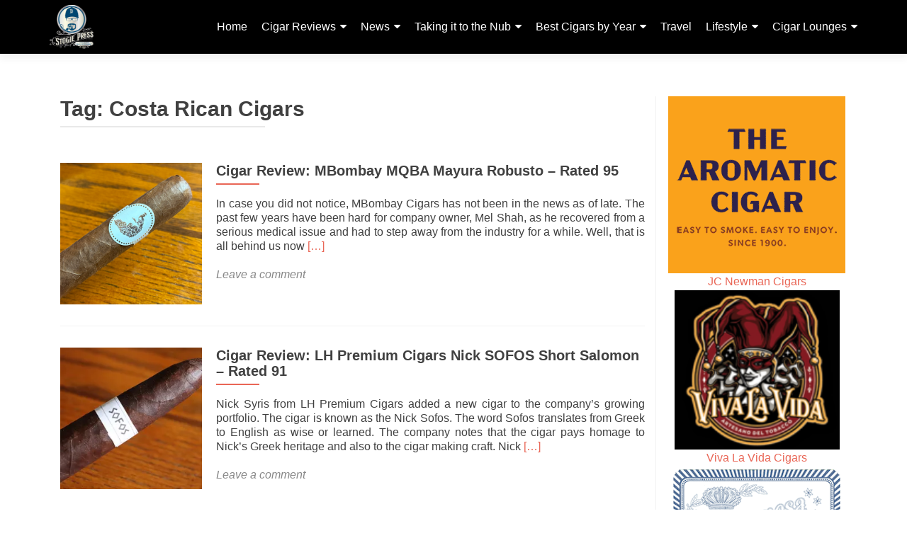

--- FILE ---
content_type: text/html; charset=UTF-8
request_url: https://stogiepress.com/tag/costa-rican-cigars/
body_size: 15582
content:
<!DOCTYPE html>

<html lang="en-US">

<head>

<meta charset="UTF-8">
<meta name="viewport" content="width=device-width, initial-scale=1">
<link rel="profile" href="http://gmpg.org/xfn/11">
<link rel="pingback" href="https://stogiepress.com/xmlrpc.php">

<title>Costa Rican Cigars &#8211; Stogie Press</title>
<meta name='robots' content='max-image-preview:large' />
	<style>img:is([sizes="auto" i], [sizes^="auto," i]) { contain-intrinsic-size: 3000px 1500px }</style>
	<link rel='dns-prefetch' href='//secure.gravatar.com' />
<link rel='dns-prefetch' href='//stats.wp.com' />
<link rel='dns-prefetch' href='//fonts.googleapis.com' />
<link rel='dns-prefetch' href='//v0.wordpress.com' />
<link rel='dns-prefetch' href='//widgets.wp.com' />
<link rel='dns-prefetch' href='//jetpack.wordpress.com' />
<link rel='dns-prefetch' href='//s0.wp.com' />
<link rel='dns-prefetch' href='//public-api.wordpress.com' />
<link rel='dns-prefetch' href='//0.gravatar.com' />
<link rel='dns-prefetch' href='//1.gravatar.com' />
<link rel='dns-prefetch' href='//2.gravatar.com' />
<link rel='preconnect' href='//i0.wp.com' />
<link rel='preconnect' href='//c0.wp.com' />
<link rel="alternate" type="application/rss+xml" title="Stogie Press &raquo; Feed" href="https://stogiepress.com/feed/" />
<link rel="alternate" type="application/rss+xml" title="Stogie Press &raquo; Comments Feed" href="https://stogiepress.com/comments/feed/" />
<link rel="alternate" type="application/rss+xml" title="Stogie Press &raquo; Costa Rican Cigars Tag Feed" href="https://stogiepress.com/tag/costa-rican-cigars/feed/" />
<script type="text/javascript">
/* <![CDATA[ */
window._wpemojiSettings = {"baseUrl":"https:\/\/s.w.org\/images\/core\/emoji\/16.0.1\/72x72\/","ext":".png","svgUrl":"https:\/\/s.w.org\/images\/core\/emoji\/16.0.1\/svg\/","svgExt":".svg","source":{"concatemoji":"https:\/\/stogiepress.com\/wp-includes\/js\/wp-emoji-release.min.js?ver=6.8.3"}};
/*! This file is auto-generated */
!function(s,n){var o,i,e;function c(e){try{var t={supportTests:e,timestamp:(new Date).valueOf()};sessionStorage.setItem(o,JSON.stringify(t))}catch(e){}}function p(e,t,n){e.clearRect(0,0,e.canvas.width,e.canvas.height),e.fillText(t,0,0);var t=new Uint32Array(e.getImageData(0,0,e.canvas.width,e.canvas.height).data),a=(e.clearRect(0,0,e.canvas.width,e.canvas.height),e.fillText(n,0,0),new Uint32Array(e.getImageData(0,0,e.canvas.width,e.canvas.height).data));return t.every(function(e,t){return e===a[t]})}function u(e,t){e.clearRect(0,0,e.canvas.width,e.canvas.height),e.fillText(t,0,0);for(var n=e.getImageData(16,16,1,1),a=0;a<n.data.length;a++)if(0!==n.data[a])return!1;return!0}function f(e,t,n,a){switch(t){case"flag":return n(e,"\ud83c\udff3\ufe0f\u200d\u26a7\ufe0f","\ud83c\udff3\ufe0f\u200b\u26a7\ufe0f")?!1:!n(e,"\ud83c\udde8\ud83c\uddf6","\ud83c\udde8\u200b\ud83c\uddf6")&&!n(e,"\ud83c\udff4\udb40\udc67\udb40\udc62\udb40\udc65\udb40\udc6e\udb40\udc67\udb40\udc7f","\ud83c\udff4\u200b\udb40\udc67\u200b\udb40\udc62\u200b\udb40\udc65\u200b\udb40\udc6e\u200b\udb40\udc67\u200b\udb40\udc7f");case"emoji":return!a(e,"\ud83e\udedf")}return!1}function g(e,t,n,a){var r="undefined"!=typeof WorkerGlobalScope&&self instanceof WorkerGlobalScope?new OffscreenCanvas(300,150):s.createElement("canvas"),o=r.getContext("2d",{willReadFrequently:!0}),i=(o.textBaseline="top",o.font="600 32px Arial",{});return e.forEach(function(e){i[e]=t(o,e,n,a)}),i}function t(e){var t=s.createElement("script");t.src=e,t.defer=!0,s.head.appendChild(t)}"undefined"!=typeof Promise&&(o="wpEmojiSettingsSupports",i=["flag","emoji"],n.supports={everything:!0,everythingExceptFlag:!0},e=new Promise(function(e){s.addEventListener("DOMContentLoaded",e,{once:!0})}),new Promise(function(t){var n=function(){try{var e=JSON.parse(sessionStorage.getItem(o));if("object"==typeof e&&"number"==typeof e.timestamp&&(new Date).valueOf()<e.timestamp+604800&&"object"==typeof e.supportTests)return e.supportTests}catch(e){}return null}();if(!n){if("undefined"!=typeof Worker&&"undefined"!=typeof OffscreenCanvas&&"undefined"!=typeof URL&&URL.createObjectURL&&"undefined"!=typeof Blob)try{var e="postMessage("+g.toString()+"("+[JSON.stringify(i),f.toString(),p.toString(),u.toString()].join(",")+"));",a=new Blob([e],{type:"text/javascript"}),r=new Worker(URL.createObjectURL(a),{name:"wpTestEmojiSupports"});return void(r.onmessage=function(e){c(n=e.data),r.terminate(),t(n)})}catch(e){}c(n=g(i,f,p,u))}t(n)}).then(function(e){for(var t in e)n.supports[t]=e[t],n.supports.everything=n.supports.everything&&n.supports[t],"flag"!==t&&(n.supports.everythingExceptFlag=n.supports.everythingExceptFlag&&n.supports[t]);n.supports.everythingExceptFlag=n.supports.everythingExceptFlag&&!n.supports.flag,n.DOMReady=!1,n.readyCallback=function(){n.DOMReady=!0}}).then(function(){return e}).then(function(){var e;n.supports.everything||(n.readyCallback(),(e=n.source||{}).concatemoji?t(e.concatemoji):e.wpemoji&&e.twemoji&&(t(e.twemoji),t(e.wpemoji)))}))}((window,document),window._wpemojiSettings);
/* ]]> */
</script>
<style id='wp-emoji-styles-inline-css' type='text/css'>

	img.wp-smiley, img.emoji {
		display: inline !important;
		border: none !important;
		box-shadow: none !important;
		height: 1em !important;
		width: 1em !important;
		margin: 0 0.07em !important;
		vertical-align: -0.1em !important;
		background: none !important;
		padding: 0 !important;
	}
</style>
<link rel='stylesheet' id='wp-block-library-css' href='https://c0.wp.com/c/6.8.3/wp-includes/css/dist/block-library/style.min.css' type='text/css' media='all' />
<style id='classic-theme-styles-inline-css' type='text/css'>
/*! This file is auto-generated */
.wp-block-button__link{color:#fff;background-color:#32373c;border-radius:9999px;box-shadow:none;text-decoration:none;padding:calc(.667em + 2px) calc(1.333em + 2px);font-size:1.125em}.wp-block-file__button{background:#32373c;color:#fff;text-decoration:none}
</style>
<style id='boldblocks-youtube-block-style-inline-css' type='text/css'>
.wp-block-boldblocks-youtube-block .visually-hidden{clip:rect(0 0 0 0);-webkit-clip-path:inset(50%);clip-path:inset(50%);height:1px;overflow:hidden;position:absolute;white-space:nowrap;width:1px}.wp-block-boldblocks-youtube-block .yb-player{background-color:#000;background-position:50%;background-size:cover;contain:content;cursor:pointer;display:block;position:relative}.wp-block-boldblocks-youtube-block .yb-player:after{content:"";display:block;padding-bottom:var(--byeb--aspect-ratio,56.25%)}.wp-block-boldblocks-youtube-block .yb-player>iframe{border:0;height:100%;left:0;position:absolute;top:0;width:100%;z-index:1}.wp-block-boldblocks-youtube-block .yb-player.is-activated{cursor:unset}.wp-block-boldblocks-youtube-block .yb-player.is-activated>.yb-btn-play{display:none;opacity:0;pointer-events:none}.wp-block-boldblocks-youtube-block .yb-btn-play{all:unset;background-color:transparent;background-image:url("data:image/svg+xml;utf8,<svg xmlns=\"http://www.w3.org/2000/svg\" viewBox=\"0 0 68 48\"><path d=\"M66.52 7.74c-.78-2.93-2.49-5.41-5.42-6.19C55.79.13 34 0 34 0S12.21.13 6.9 1.55c-2.93.78-4.63 3.26-5.42 6.19C.06 13.05 0 24 0 24s.06 10.95 1.48 16.26c.78 2.93 2.49 5.41 5.42 6.19C12.21 47.87 34 48 34 48s21.79-.13 27.1-1.55c2.93-.78 4.64-3.26 5.42-6.19C67.94 34.95 68 24 68 24s-.06-10.95-1.48-16.26z\" fill=\"red\"/><path d=\"M45 24 27 14v20\" fill=\"white\"/></svg>");border:none;cursor:pointer;display:block;filter:grayscale(100%);height:48px;left:50%;margin:0;position:absolute;top:50%;transform:translate3d(-50%,-50%,0);transition:filter .1s cubic-bezier(0,0,.2,1);width:68px;z-index:1}.wp-block-boldblocks-youtube-block .yb-btn-play:focus,.wp-block-boldblocks-youtube-block .yb-player:hover>.yb-btn-play{filter:none}.wp-block-boldblocks-youtube-block figcaption{margin-bottom:1em;margin-top:.5em}

</style>
<link rel='stylesheet' id='mediaelement-css' href='https://c0.wp.com/c/6.8.3/wp-includes/js/mediaelement/mediaelementplayer-legacy.min.css' type='text/css' media='all' />
<link rel='stylesheet' id='wp-mediaelement-css' href='https://c0.wp.com/c/6.8.3/wp-includes/js/mediaelement/wp-mediaelement.min.css' type='text/css' media='all' />
<style id='jetpack-sharing-buttons-style-inline-css' type='text/css'>
.jetpack-sharing-buttons__services-list{display:flex;flex-direction:row;flex-wrap:wrap;gap:0;list-style-type:none;margin:5px;padding:0}.jetpack-sharing-buttons__services-list.has-small-icon-size{font-size:12px}.jetpack-sharing-buttons__services-list.has-normal-icon-size{font-size:16px}.jetpack-sharing-buttons__services-list.has-large-icon-size{font-size:24px}.jetpack-sharing-buttons__services-list.has-huge-icon-size{font-size:36px}@media print{.jetpack-sharing-buttons__services-list{display:none!important}}.editor-styles-wrapper .wp-block-jetpack-sharing-buttons{gap:0;padding-inline-start:0}ul.jetpack-sharing-buttons__services-list.has-background{padding:1.25em 2.375em}
</style>
<style id='global-styles-inline-css' type='text/css'>
:root{--wp--preset--aspect-ratio--square: 1;--wp--preset--aspect-ratio--4-3: 4/3;--wp--preset--aspect-ratio--3-4: 3/4;--wp--preset--aspect-ratio--3-2: 3/2;--wp--preset--aspect-ratio--2-3: 2/3;--wp--preset--aspect-ratio--16-9: 16/9;--wp--preset--aspect-ratio--9-16: 9/16;--wp--preset--color--black: #000000;--wp--preset--color--cyan-bluish-gray: #abb8c3;--wp--preset--color--white: #ffffff;--wp--preset--color--pale-pink: #f78da7;--wp--preset--color--vivid-red: #cf2e2e;--wp--preset--color--luminous-vivid-orange: #ff6900;--wp--preset--color--luminous-vivid-amber: #fcb900;--wp--preset--color--light-green-cyan: #7bdcb5;--wp--preset--color--vivid-green-cyan: #00d084;--wp--preset--color--pale-cyan-blue: #8ed1fc;--wp--preset--color--vivid-cyan-blue: #0693e3;--wp--preset--color--vivid-purple: #9b51e0;--wp--preset--gradient--vivid-cyan-blue-to-vivid-purple: linear-gradient(135deg,rgba(6,147,227,1) 0%,rgb(155,81,224) 100%);--wp--preset--gradient--light-green-cyan-to-vivid-green-cyan: linear-gradient(135deg,rgb(122,220,180) 0%,rgb(0,208,130) 100%);--wp--preset--gradient--luminous-vivid-amber-to-luminous-vivid-orange: linear-gradient(135deg,rgba(252,185,0,1) 0%,rgba(255,105,0,1) 100%);--wp--preset--gradient--luminous-vivid-orange-to-vivid-red: linear-gradient(135deg,rgba(255,105,0,1) 0%,rgb(207,46,46) 100%);--wp--preset--gradient--very-light-gray-to-cyan-bluish-gray: linear-gradient(135deg,rgb(238,238,238) 0%,rgb(169,184,195) 100%);--wp--preset--gradient--cool-to-warm-spectrum: linear-gradient(135deg,rgb(74,234,220) 0%,rgb(151,120,209) 20%,rgb(207,42,186) 40%,rgb(238,44,130) 60%,rgb(251,105,98) 80%,rgb(254,248,76) 100%);--wp--preset--gradient--blush-light-purple: linear-gradient(135deg,rgb(255,206,236) 0%,rgb(152,150,240) 100%);--wp--preset--gradient--blush-bordeaux: linear-gradient(135deg,rgb(254,205,165) 0%,rgb(254,45,45) 50%,rgb(107,0,62) 100%);--wp--preset--gradient--luminous-dusk: linear-gradient(135deg,rgb(255,203,112) 0%,rgb(199,81,192) 50%,rgb(65,88,208) 100%);--wp--preset--gradient--pale-ocean: linear-gradient(135deg,rgb(255,245,203) 0%,rgb(182,227,212) 50%,rgb(51,167,181) 100%);--wp--preset--gradient--electric-grass: linear-gradient(135deg,rgb(202,248,128) 0%,rgb(113,206,126) 100%);--wp--preset--gradient--midnight: linear-gradient(135deg,rgb(2,3,129) 0%,rgb(40,116,252) 100%);--wp--preset--font-size--small: 13px;--wp--preset--font-size--medium: 20px;--wp--preset--font-size--large: 36px;--wp--preset--font-size--x-large: 42px;--wp--preset--spacing--20: 0.44rem;--wp--preset--spacing--30: 0.67rem;--wp--preset--spacing--40: 1rem;--wp--preset--spacing--50: 1.5rem;--wp--preset--spacing--60: 2.25rem;--wp--preset--spacing--70: 3.38rem;--wp--preset--spacing--80: 5.06rem;--wp--preset--shadow--natural: 6px 6px 9px rgba(0, 0, 0, 0.2);--wp--preset--shadow--deep: 12px 12px 50px rgba(0, 0, 0, 0.4);--wp--preset--shadow--sharp: 6px 6px 0px rgba(0, 0, 0, 0.2);--wp--preset--shadow--outlined: 6px 6px 0px -3px rgba(255, 255, 255, 1), 6px 6px rgba(0, 0, 0, 1);--wp--preset--shadow--crisp: 6px 6px 0px rgba(0, 0, 0, 1);}:where(.is-layout-flex){gap: 0.5em;}:where(.is-layout-grid){gap: 0.5em;}body .is-layout-flex{display: flex;}.is-layout-flex{flex-wrap: wrap;align-items: center;}.is-layout-flex > :is(*, div){margin: 0;}body .is-layout-grid{display: grid;}.is-layout-grid > :is(*, div){margin: 0;}:where(.wp-block-columns.is-layout-flex){gap: 2em;}:where(.wp-block-columns.is-layout-grid){gap: 2em;}:where(.wp-block-post-template.is-layout-flex){gap: 1.25em;}:where(.wp-block-post-template.is-layout-grid){gap: 1.25em;}.has-black-color{color: var(--wp--preset--color--black) !important;}.has-cyan-bluish-gray-color{color: var(--wp--preset--color--cyan-bluish-gray) !important;}.has-white-color{color: var(--wp--preset--color--white) !important;}.has-pale-pink-color{color: var(--wp--preset--color--pale-pink) !important;}.has-vivid-red-color{color: var(--wp--preset--color--vivid-red) !important;}.has-luminous-vivid-orange-color{color: var(--wp--preset--color--luminous-vivid-orange) !important;}.has-luminous-vivid-amber-color{color: var(--wp--preset--color--luminous-vivid-amber) !important;}.has-light-green-cyan-color{color: var(--wp--preset--color--light-green-cyan) !important;}.has-vivid-green-cyan-color{color: var(--wp--preset--color--vivid-green-cyan) !important;}.has-pale-cyan-blue-color{color: var(--wp--preset--color--pale-cyan-blue) !important;}.has-vivid-cyan-blue-color{color: var(--wp--preset--color--vivid-cyan-blue) !important;}.has-vivid-purple-color{color: var(--wp--preset--color--vivid-purple) !important;}.has-black-background-color{background-color: var(--wp--preset--color--black) !important;}.has-cyan-bluish-gray-background-color{background-color: var(--wp--preset--color--cyan-bluish-gray) !important;}.has-white-background-color{background-color: var(--wp--preset--color--white) !important;}.has-pale-pink-background-color{background-color: var(--wp--preset--color--pale-pink) !important;}.has-vivid-red-background-color{background-color: var(--wp--preset--color--vivid-red) !important;}.has-luminous-vivid-orange-background-color{background-color: var(--wp--preset--color--luminous-vivid-orange) !important;}.has-luminous-vivid-amber-background-color{background-color: var(--wp--preset--color--luminous-vivid-amber) !important;}.has-light-green-cyan-background-color{background-color: var(--wp--preset--color--light-green-cyan) !important;}.has-vivid-green-cyan-background-color{background-color: var(--wp--preset--color--vivid-green-cyan) !important;}.has-pale-cyan-blue-background-color{background-color: var(--wp--preset--color--pale-cyan-blue) !important;}.has-vivid-cyan-blue-background-color{background-color: var(--wp--preset--color--vivid-cyan-blue) !important;}.has-vivid-purple-background-color{background-color: var(--wp--preset--color--vivid-purple) !important;}.has-black-border-color{border-color: var(--wp--preset--color--black) !important;}.has-cyan-bluish-gray-border-color{border-color: var(--wp--preset--color--cyan-bluish-gray) !important;}.has-white-border-color{border-color: var(--wp--preset--color--white) !important;}.has-pale-pink-border-color{border-color: var(--wp--preset--color--pale-pink) !important;}.has-vivid-red-border-color{border-color: var(--wp--preset--color--vivid-red) !important;}.has-luminous-vivid-orange-border-color{border-color: var(--wp--preset--color--luminous-vivid-orange) !important;}.has-luminous-vivid-amber-border-color{border-color: var(--wp--preset--color--luminous-vivid-amber) !important;}.has-light-green-cyan-border-color{border-color: var(--wp--preset--color--light-green-cyan) !important;}.has-vivid-green-cyan-border-color{border-color: var(--wp--preset--color--vivid-green-cyan) !important;}.has-pale-cyan-blue-border-color{border-color: var(--wp--preset--color--pale-cyan-blue) !important;}.has-vivid-cyan-blue-border-color{border-color: var(--wp--preset--color--vivid-cyan-blue) !important;}.has-vivid-purple-border-color{border-color: var(--wp--preset--color--vivid-purple) !important;}.has-vivid-cyan-blue-to-vivid-purple-gradient-background{background: var(--wp--preset--gradient--vivid-cyan-blue-to-vivid-purple) !important;}.has-light-green-cyan-to-vivid-green-cyan-gradient-background{background: var(--wp--preset--gradient--light-green-cyan-to-vivid-green-cyan) !important;}.has-luminous-vivid-amber-to-luminous-vivid-orange-gradient-background{background: var(--wp--preset--gradient--luminous-vivid-amber-to-luminous-vivid-orange) !important;}.has-luminous-vivid-orange-to-vivid-red-gradient-background{background: var(--wp--preset--gradient--luminous-vivid-orange-to-vivid-red) !important;}.has-very-light-gray-to-cyan-bluish-gray-gradient-background{background: var(--wp--preset--gradient--very-light-gray-to-cyan-bluish-gray) !important;}.has-cool-to-warm-spectrum-gradient-background{background: var(--wp--preset--gradient--cool-to-warm-spectrum) !important;}.has-blush-light-purple-gradient-background{background: var(--wp--preset--gradient--blush-light-purple) !important;}.has-blush-bordeaux-gradient-background{background: var(--wp--preset--gradient--blush-bordeaux) !important;}.has-luminous-dusk-gradient-background{background: var(--wp--preset--gradient--luminous-dusk) !important;}.has-pale-ocean-gradient-background{background: var(--wp--preset--gradient--pale-ocean) !important;}.has-electric-grass-gradient-background{background: var(--wp--preset--gradient--electric-grass) !important;}.has-midnight-gradient-background{background: var(--wp--preset--gradient--midnight) !important;}.has-small-font-size{font-size: var(--wp--preset--font-size--small) !important;}.has-medium-font-size{font-size: var(--wp--preset--font-size--medium) !important;}.has-large-font-size{font-size: var(--wp--preset--font-size--large) !important;}.has-x-large-font-size{font-size: var(--wp--preset--font-size--x-large) !important;}
:where(.wp-block-post-template.is-layout-flex){gap: 1.25em;}:where(.wp-block-post-template.is-layout-grid){gap: 1.25em;}
:where(.wp-block-columns.is-layout-flex){gap: 2em;}:where(.wp-block-columns.is-layout-grid){gap: 2em;}
:root :where(.wp-block-pullquote){font-size: 1.5em;line-height: 1.6;}
</style>
<link rel='stylesheet' id='wp-components-css' href='https://c0.wp.com/c/6.8.3/wp-includes/css/dist/components/style.min.css' type='text/css' media='all' />
<link rel='stylesheet' id='godaddy-styles-css' href='https://stogiepress.com/wp-content/mu-plugins/vendor/wpex/godaddy-launch/includes/Dependencies/GoDaddy/Styles/build/latest.css?ver=2.0.2' type='text/css' media='all' />
<link rel='stylesheet' id='filter-datepicker-6ab000120a-css' href='https://stogiepress.com/wp-content/plugins/ymc-smart-filter/includes/assets/css/datepicker.css?ver=2.9.71' type='text/css' media='all' />
<link rel='stylesheet' id='filter-grids-6ab000120a-css' href='https://stogiepress.com/wp-content/plugins/ymc-smart-filter/includes/assets/css/style.css?ver=2.9.71' type='text/css' media='all' />
<link rel='stylesheet' id='zerif_font_all-css' href='//fonts.googleapis.com/css?family=Open+Sans%3A300%2C300italic%2C400%2C400italic%2C600%2C600italic%2C700%2C700italic%2C800%2C800italic&#038;subset=latin&#038;ver=6.8.3' type='text/css' media='all' />
<link rel='stylesheet' id='zerif_bootstrap_style-css' href='https://stogiepress.com/wp-content/themes/zerif-lite/css/bootstrap.css?ver=6.8.3' type='text/css' media='all' />
<link rel='stylesheet' id='zerif_fontawesome-css' href='https://stogiepress.com/wp-content/themes/zerif-lite/css/font-awesome.min.css?ver=v1' type='text/css' media='all' />
<link rel='stylesheet' id='zerif_style-css' href='https://stogiepress.com/wp-content/themes/zerif-lite/style.css?ver=1.8.5.49' type='text/css' media='all' />
<link rel='stylesheet' id='zerif_responsive_style-css' href='https://stogiepress.com/wp-content/themes/zerif-lite/css/responsive.css?ver=1.8.5.49' type='text/css' media='all' />
<!--[if lt IE 9]>
<link rel='stylesheet' id='zerif_ie_style-css' href='https://stogiepress.com/wp-content/themes/zerif-lite/css/ie.css?ver=1.8.5.49' type='text/css' media='all' />
<![endif]-->
<link rel='stylesheet' id='jetpack_likes-css' href='https://c0.wp.com/p/jetpack/15.2/modules/likes/style.css' type='text/css' media='all' />
<script type="text/javascript" src="https://c0.wp.com/c/6.8.3/wp-includes/js/jquery/jquery.min.js" id="jquery-core-js"></script>
<script type="text/javascript" src="https://c0.wp.com/c/6.8.3/wp-includes/js/jquery/jquery-migrate.min.js" id="jquery-migrate-js"></script>
<!--[if lt IE 9]>
<script type="text/javascript" src="https://stogiepress.com/wp-content/themes/zerif-lite/js/html5.js?ver=6.8.3" id="zerif_html5-js"></script>
<![endif]-->
<link rel="https://api.w.org/" href="https://stogiepress.com/wp-json/" /><link rel="alternate" title="JSON" type="application/json" href="https://stogiepress.com/wp-json/wp/v2/tags/4474" /><link rel="EditURI" type="application/rsd+xml" title="RSD" href="https://stogiepress.com/xmlrpc.php?rsd" />
<script type="text/javascript">
						(function () {
							window.siqConfig = {
								engineKey: "6bb61175dee0083ba72758e77421fd47"
							};
							window.siqConfig.baseUrl = "//pub.searchiq.co/";
							window.siqConfig.preview = true;
							var script = document.createElement("SCRIPT");
							script.src = window.siqConfig.baseUrl + "js/container/siq-container-2.js?cb=" + (Math.floor(Math.random()*999999)) + "&engineKey=" + siqConfig.engineKey;
							script.id = "siq-container";
							document.getElementsByTagName("HEAD")[0].appendChild(script);
						})();
					</script><script>
    	(function(i,s,o,g,r,a,m){i['GoogleAnalyticsObject']=r;i[r]=i[r]||function(){
		(i[r].q=i[r].q||[]).push(arguments)},i[r].l=1*new Date();a=s.createElement(o),
		m=s.getElementsByTagName(o)[0];a.async=1;a.src=g;m.parentNode.insertBefore(a,m)
		})(window,document,'script','//www.google-analytics.com/analytics.js','ga');
		
		ga('create', 'UA-45940793-2', 'auto');
		ga('send', 'pageview');
		
		</script>
	<style>img#wpstats{display:none}</style>
		<style type="text/css" id="custom-background-css">
body.custom-background { background-color: #262626; }
</style>
	
<!-- Jetpack Open Graph Tags -->
<meta property="og:type" content="website" />
<meta property="og:title" content="Costa Rican Cigars &#8211; Stogie Press" />
<meta property="og:url" content="https://stogiepress.com/tag/costa-rican-cigars/" />
<meta property="og:site_name" content="Stogie Press" />
<meta property="og:image" content="https://stogiepress.com/wp-content/uploads/2020/02/cropped-cropped-Stogie-Press-Vintage-Baseball-logo-e1581715702202.png" />
<meta property="og:image:width" content="2000" />
<meta property="og:image:height" content="2000" />
<meta property="og:image:alt" content="" />
<meta property="og:locale" content="en_US" />
<meta name="twitter:site" content="@sccigar" />

<!-- End Jetpack Open Graph Tags -->
<link rel="icon" href="https://stogiepress.com/wp-content/uploads/2016/04/cropped-Stogie-Press-Logo-white-text-32x32.png" sizes="32x32" />
<link rel="icon" href="https://stogiepress.com/wp-content/uploads/2016/04/cropped-Stogie-Press-Logo-white-text-192x192.png" sizes="192x192" />
<link rel="apple-touch-icon" href="https://stogiepress.com/wp-content/uploads/2016/04/cropped-Stogie-Press-Logo-white-text-180x180.png" />
<meta name="msapplication-TileImage" content="https://stogiepress.com/wp-content/uploads/2016/04/cropped-Stogie-Press-Logo-white-text-270x270.png" />
		<style type="text/css" id="wp-custom-css">
			#main-nav {
    background-color: black;
}

.navbar-inverse .navbar-nav > li > a {
    color: #ffffff;
}		</style>
		
</head>


	<body class="archive tag tag-costa-rican-cigars tag-4474 wp-custom-logo wp-theme-zerif-lite group-blog" >

	

<div id="mobilebgfix">
	<div class="mobile-bg-fix-img-wrap">
		<div class="mobile-bg-fix-img"></div>
	</div>
	<div class="mobile-bg-fix-whole-site">


<header id="home" class="header" itemscope="itemscope" itemtype="http://schema.org/WPHeader">

	<div id="main-nav" class="navbar navbar-inverse bs-docs-nav" role="banner">

		<div class="container">

			
			<div class="navbar-header responsive-logo">

				<button class="navbar-toggle collapsed" type="button" data-toggle="collapse" data-target=".bs-navbar-collapse">

				<span class="sr-only">Toggle navigation</span>

				<span class="icon-bar"></span>

				<span class="icon-bar"></span>

				<span class="icon-bar"></span>

				</button>

					<div class="navbar-brand" itemscope itemtype="http://schema.org/Organization">

						<a href="https://stogiepress.com/" class="custom-logo-link" rel="home"><img width="2000" height="2000" src="https://stogiepress.com/wp-content/uploads/2020/02/cropped-cropped-Stogie-Press-Vintage-Baseball-logo-e1581715702202.png" class="custom-logo" alt="Stogie Press" decoding="async" fetchpriority="high" srcset="https://i0.wp.com/stogiepress.com/wp-content/uploads/2020/02/cropped-cropped-Stogie-Press-Vintage-Baseball-logo-e1581715702202.png?w=2000&amp;ssl=1 2000w, https://i0.wp.com/stogiepress.com/wp-content/uploads/2020/02/cropped-cropped-Stogie-Press-Vintage-Baseball-logo-e1581715702202.png?resize=300%2C300&amp;ssl=1 300w, https://i0.wp.com/stogiepress.com/wp-content/uploads/2020/02/cropped-cropped-Stogie-Press-Vintage-Baseball-logo-e1581715702202.png?resize=1024%2C1024&amp;ssl=1 1024w, https://i0.wp.com/stogiepress.com/wp-content/uploads/2020/02/cropped-cropped-Stogie-Press-Vintage-Baseball-logo-e1581715702202.png?resize=150%2C150&amp;ssl=1 150w, https://i0.wp.com/stogiepress.com/wp-content/uploads/2020/02/cropped-cropped-Stogie-Press-Vintage-Baseball-logo-e1581715702202.png?resize=768%2C768&amp;ssl=1 768w, https://i0.wp.com/stogiepress.com/wp-content/uploads/2020/02/cropped-cropped-Stogie-Press-Vintage-Baseball-logo-e1581715702202.png?resize=1536%2C1536&amp;ssl=1 1536w, https://i0.wp.com/stogiepress.com/wp-content/uploads/2020/02/cropped-cropped-Stogie-Press-Vintage-Baseball-logo-e1581715702202.png?resize=480%2C480&amp;ssl=1 480w, https://i0.wp.com/stogiepress.com/wp-content/uploads/2020/02/cropped-cropped-Stogie-Press-Vintage-Baseball-logo-e1581715702202.png?resize=250%2C250&amp;ssl=1 250w, https://i0.wp.com/stogiepress.com/wp-content/uploads/2020/02/cropped-cropped-Stogie-Press-Vintage-Baseball-logo-e1581715702202.png?resize=174%2C174&amp;ssl=1 174w, https://i0.wp.com/stogiepress.com/wp-content/uploads/2020/02/cropped-cropped-Stogie-Press-Vintage-Baseball-logo-e1581715702202.png?w=1280&amp;ssl=1 1280w, https://i0.wp.com/stogiepress.com/wp-content/uploads/2020/02/cropped-cropped-Stogie-Press-Vintage-Baseball-logo-e1581715702202.png?w=1920&amp;ssl=1 1920w" sizes="(max-width: 2000px) 100vw, 2000px" data-attachment-id="46373" data-permalink="https://stogiepress.com/cropped-cropped-stogie-press-vintage-baseball-logo-e1581715702202-png/" data-orig-file="https://stogiepress.com/wp-content/uploads/2020/02/cropped-cropped-Stogie-Press-Vintage-Baseball-logo-e1581715702202.png" data-orig-size="2000,2000" data-comments-opened="1" data-image-meta="{&quot;aperture&quot;:&quot;0&quot;,&quot;credit&quot;:&quot;&quot;,&quot;camera&quot;:&quot;&quot;,&quot;caption&quot;:&quot;&quot;,&quot;created_timestamp&quot;:&quot;0&quot;,&quot;copyright&quot;:&quot;&quot;,&quot;focal_length&quot;:&quot;0&quot;,&quot;iso&quot;:&quot;0&quot;,&quot;shutter_speed&quot;:&quot;0&quot;,&quot;title&quot;:&quot;&quot;,&quot;orientation&quot;:&quot;0&quot;}" data-image-title="cropped-cropped-Stogie-Press-Vintage-Baseball-logo-e1581715702202.png" data-image-description="&lt;p&gt;https://stogiepress.com/wp-content/uploads/2020/02/cropped-Stogie-Press-Vintage-Baseball-logo-e1581715702202.png&lt;/p&gt;
" data-image-caption="" data-medium-file="https://stogiepress.com/wp-content/uploads/2020/02/cropped-cropped-Stogie-Press-Vintage-Baseball-logo-e1581715702202-300x300.png" data-large-file="https://stogiepress.com/wp-content/uploads/2020/02/cropped-cropped-Stogie-Press-Vintage-Baseball-logo-e1581715702202-1024x1024.png" /></a>
					</div> <!-- /.navbar-brand -->

				</div> <!-- /.navbar-header -->

			
		
		<nav class="navbar-collapse bs-navbar-collapse collapse" id="site-navigation" itemscope itemtype="http://schema.org/SiteNavigationElement">
			<a class="screen-reader-text skip-link" href="#content">Skip to content</a>
			<ul id="menu-cover-menu" class="nav navbar-nav navbar-right responsive-nav main-nav-list"><li id="menu-item-1450" class="menu-item menu-item-type-custom menu-item-object-custom menu-item-home menu-item-1450"><a href="https://stogiepress.com">Home</a></li>
<li id="menu-item-24781" class="menu-item menu-item-type-post_type menu-item-object-page menu-item-has-children menu-item-24781"><a href="https://stogiepress.com/cigar-companies/">Cigar Reviews</a>
<ul class="sub-menu">
	<li id="menu-item-24809" class="menu-item menu-item-type-post_type menu-item-object-page menu-item-24809"><a href="https://stogiepress.com/cigar-companies/">The Big List</a></li>
	<li id="menu-item-1451" class="menu-item menu-item-type-post_type menu-item-object-page menu-item-1451"><a href="https://stogiepress.com/cigar-reviews/">Cigar Review Detail/Rating System</a></li>
</ul>
</li>
<li id="menu-item-29774" class="menu-item menu-item-type-taxonomy menu-item-object-category menu-item-has-children menu-item-29774"><a href="https://stogiepress.com/./news/">News</a>
<ul class="sub-menu">
	<li id="menu-item-29770" class="menu-item menu-item-type-taxonomy menu-item-object-post_tag menu-item-29770"><a href="https://stogiepress.com/tag/cigar-news/">Cigar News</a></li>
	<li id="menu-item-29771" class="menu-item menu-item-type-taxonomy menu-item-object-post_tag menu-item-29771"><a href="https://stogiepress.com/tag/editorial/">Editorials</a></li>
</ul>
</li>
<li id="menu-item-29895" class="menu-item menu-item-type-taxonomy menu-item-object-post_tag menu-item-has-children menu-item-29895"><a href="https://stogiepress.com/tag/taking-it-to-the-nub/">Taking it to the Nub</a>
<ul class="sub-menu">
	<li id="menu-item-30699" class="menu-item menu-item-type-taxonomy menu-item-object-post_tag menu-item-30699"><a href="https://stogiepress.com/tag/taking-it-to-the-nub/">Season 1</a></li>
	<li id="menu-item-39126" class="menu-item menu-item-type-taxonomy menu-item-object-post_tag menu-item-39126"><a href="https://stogiepress.com/tag/taking-it-to-the-nub-season-2/">Season 2</a></li>
	<li id="menu-item-42531" class="menu-item menu-item-type-taxonomy menu-item-object-post_tag menu-item-42531"><a href="https://stogiepress.com/tag/taking-it-to-the-nub-season-3/">Season 3</a></li>
	<li id="menu-item-47724" class="menu-item menu-item-type-taxonomy menu-item-object-post_tag menu-item-47724"><a href="https://stogiepress.com/tag/taking-it-to-the-nub-season-4/">Season 4</a></li>
	<li id="menu-item-52146" class="menu-item menu-item-type-taxonomy menu-item-object-post_tag menu-item-52146"><a href="https://stogiepress.com/tag/taking-it-to-the-nub-season-5/">Season 5</a></li>
	<li id="menu-item-56771" class="menu-item menu-item-type-taxonomy menu-item-object-post_tag menu-item-56771"><a href="https://stogiepress.com/tag/taking-it-to-the-nub-season-6/">Season 6</a></li>
</ul>
</li>
<li id="menu-item-38673" class="menu-item menu-item-type-post_type menu-item-object-post menu-item-has-children menu-item-38673"><a href="https://stogiepress.com/cigar-news-stogie-press-top-2020-cigars-ranked-and-stacked/">Best Cigars by Year</a>
<ul class="sub-menu">
	<li id="menu-item-56636" class="menu-item menu-item-type-post_type menu-item-object-post menu-item-56636"><a href="https://stogiepress.com/cigar-news-stogie-press-top-30-cigars-of-2024/">2024 Top Cigars</a></li>
	<li id="menu-item-52145" class="menu-item menu-item-type-post_type menu-item-object-post menu-item-52145"><a href="https://stogiepress.com/cigar-news-stogie-press-2023-top-cigars-ranked-and-stacked/">2023 Top Cigars</a></li>
	<li id="menu-item-47186" class="menu-item menu-item-type-post_type menu-item-object-post menu-item-47186"><a href="https://stogiepress.com/cigar-news-stogie-press-2022-top-cigars-ranked-and-stacked/">2022 Top Cigars</a></li>
	<li id="menu-item-42482" class="menu-item menu-item-type-post_type menu-item-object-post menu-item-42482"><a href="https://stogiepress.com/cigar-news-stogie-press-top-2021-cigars-ranked-and-stacked/">2021 Top Cigars</a></li>
	<li id="menu-item-43222" class="menu-item menu-item-type-post_type menu-item-object-post menu-item-43222"><a href="https://stogiepress.com/cigar-news-stogie-press-top-2020-cigars-ranked-and-stacked/">2020 Top Cigars</a></li>
	<li id="menu-item-28054" class="menu-item menu-item-type-post_type menu-item-object-post menu-item-28054"><a href="https://stogiepress.com/cigar-news-stogie-press-2019-top-25-boutique-cigars/">2019 Top 25 Boutique Cigars</a></li>
	<li id="menu-item-21698" class="menu-item menu-item-type-post_type menu-item-object-post menu-item-21698"><a href="https://stogiepress.com/2018-boutique-cigar-of-the-year/">2018 Top 25 Boutique Cigars</a></li>
	<li id="menu-item-22393" class="menu-item menu-item-type-post_type menu-item-object-post menu-item-22393"><a href="https://stogiepress.com/the-2018-lancero-battle-results/">The 2018 Lancero Battle Results</a></li>
	<li id="menu-item-16940" class="menu-item menu-item-type-post_type menu-item-object-post menu-item-16940"><a href="https://stogiepress.com/the-stogie-press-2017-top-25-boutique-cigars/">2017 Top 25 Boutique Cigars</a></li>
	<li id="menu-item-17149" class="menu-item menu-item-type-post_type menu-item-object-post menu-item-17149"><a href="https://stogiepress.com/the-stogie-press-top-connecticut-cigars-of-2017/">2017 Top Connecticut Cigars</a></li>
	<li id="menu-item-12701" class="menu-item menu-item-type-post_type menu-item-object-post menu-item-12701"><a href="https://stogiepress.com/stogie-press-top-25-boutique-cigars-of-2016/">2016 Top 25 Boutique Cigars</a></li>
	<li id="menu-item-12882" class="menu-item menu-item-type-post_type menu-item-object-post menu-item-12882"><a href="https://stogiepress.com/2016-top-connecticut-cigars/">2016 Top 15 Connecticut Cigars</a></li>
	<li id="menu-item-12688" class="menu-item menu-item-type-post_type menu-item-object-post menu-item-12688"><a href="https://stogiepress.com/2015-top-25-boutique-cigars-final-countdown/">2015 Top 25 Boutique Cigars</a></li>
	<li id="menu-item-12687" class="menu-item menu-item-type-post_type menu-item-object-post menu-item-12687"><a href="https://stogiepress.com/2015-top-5-connecticut-shade-cigars/">2015 Top 5 Connecticut Shade Cigars</a></li>
	<li id="menu-item-14615" class="menu-item menu-item-type-post_type menu-item-object-post menu-item-14615"><a href="https://stogiepress.com/2014-top-25-cigars/">2014 Top 25 Cigars – Boutique – Small Batch</a></li>
</ul>
</li>
<li id="menu-item-1463" class="menu-item menu-item-type-post_type menu-item-object-page menu-item-1463"><a href="https://stogiepress.com/travel/">Travel</a></li>
<li id="menu-item-1462" class="menu-item menu-item-type-post_type menu-item-object-page menu-item-has-children menu-item-1462"><a href="https://stogiepress.com/lifestyle/">Lifestyle</a>
<ul class="sub-menu">
	<li id="menu-item-23448" class="menu-item menu-item-type-taxonomy menu-item-object-category menu-item-23448"><a href="https://stogiepress.com/./lifestyle/">Lifestyle</a></li>
	<li id="menu-item-29541" class="menu-item menu-item-type-taxonomy menu-item-object-post_tag menu-item-29541"><a href="https://stogiepress.com/tag/cigar-101-2/">Cigar 101</a></li>
	<li id="menu-item-35108" class="menu-item menu-item-type-taxonomy menu-item-object-post_tag menu-item-35108"><a href="https://stogiepress.com/tag/product-review/">Product Review</a></li>
	<li id="menu-item-29769" class="menu-item menu-item-type-taxonomy menu-item-object-post_tag menu-item-29769"><a href="https://stogiepress.com/tag/cigar-gifts/">Cigar Gifts</a></li>
	<li id="menu-item-4545" class="menu-item menu-item-type-post_type menu-item-object-page menu-item-4545"><a href="https://stogiepress.com/cigar-lifestyle-interviews/">Interviews</a></li>
</ul>
</li>
<li id="menu-item-29773" class="menu-item menu-item-type-taxonomy menu-item-object-post_tag menu-item-has-children menu-item-29773"><a href="https://stogiepress.com/tag/cigar-lounge/">Cigar Lounges</a>
<ul class="sub-menu">
	<li id="menu-item-40616" class="menu-item menu-item-type-taxonomy menu-item-object-post_tag menu-item-40616"><a href="https://stogiepress.com/tag/cigar-lounge/">Lounge Reviews</a></li>
	<li id="menu-item-47542" class="menu-item menu-item-type-post_type menu-item-object-post menu-item-47542"><a href="https://stogiepress.com/stogie-press-best-cigar-lounges-2022/">Best Cigar Lounges – 2022</a></li>
	<li id="menu-item-42489" class="menu-item menu-item-type-post_type menu-item-object-post menu-item-42489"><a href="https://stogiepress.com/stogie-press-best-cigar-lounges-2021/">Best Cigar Lounges – 2021</a></li>
	<li id="menu-item-28061" class="menu-item menu-item-type-post_type menu-item-object-post menu-item-28061"><a href="https://stogiepress.com/cigar-news-stogie-press-best-cigar-lounge-of-2019/">Best Cigar Lounges of 2019</a></li>
	<li id="menu-item-28060" class="menu-item menu-item-type-post_type menu-item-object-post menu-item-28060"><a href="https://stogiepress.com/cigar-lounge-best-cigar-lounge-of-2018/">Best Cigar Lounges of 2018</a></li>
</ul>
</li>
</ul>		</nav>

		
		</div> <!-- /.container -->

		
	</div> <!-- /#main-nav -->
	<!-- / END TOP BAR -->

<div class="clear"></div>

</header> <!-- / END HOME SECTION  -->
<div id="content" class="site-content">

<div class="container">

	
	<div class="content-left-wrap col-md-9">

		
		<div id="primary" class="content-area">

			<main id="main" class="site-main">

			
				<header class="page-header">

					<h1 class="page-title">Tag: <span>Costa Rican Cigars</span></h1>
				</header><!-- .page-header -->

				
<article id="post-57764" class="post-57764 cigar_review type-cigar_review status-publish format-standard has-post-thumbnail hentry category-cigar-review-2 tag-cigar-review tag-costa-rican-cigars tag-mbombay tag-mbombay-mqba-mayura" itemtype="http://schema.org/BlogPosting" itemtype="http://schema.org/BlogPosting">
	<div class="post-img-wrap"><a href="https://stogiepress.com/cigar_review/cigar-review-mbombay-mqba-mayura-robusto-rated-95/" title="Cigar Review: MBombay MQBA Mayura Robusto &#8211; Rated 95" ><img width="250" height="250" src="https://stogiepress.com/wp-content/uploads/2025/06/IMG_2480-250x250.png" class="attachment-zerif-post-thumbnail size-zerif-post-thumbnail wp-post-image" alt="" decoding="async" srcset="https://i0.wp.com/stogiepress.com/wp-content/uploads/2025/06/IMG_2480.png?resize=250%2C250&amp;ssl=1 250w, https://i0.wp.com/stogiepress.com/wp-content/uploads/2025/06/IMG_2480.png?resize=150%2C150&amp;ssl=1 150w, https://i0.wp.com/stogiepress.com/wp-content/uploads/2025/06/IMG_2480.png?resize=174%2C174&amp;ssl=1 174w, https://i0.wp.com/stogiepress.com/wp-content/uploads/2025/06/IMG_2480.png?zoom=2&amp;resize=250%2C250&amp;ssl=1 500w" sizes="(max-width: 250px) 100vw, 250px" data-attachment-id="57824" data-permalink="https://stogiepress.com/cigar_review/cigar-review-mbombay-mqba-mayura-robusto-rated-95/img_2480-2/" data-orig-file="https://stogiepress.com/wp-content/uploads/2025/06/IMG_2480.png" data-orig-size="600,450" data-comments-opened="1" data-image-meta="{&quot;aperture&quot;:&quot;0&quot;,&quot;credit&quot;:&quot;&quot;,&quot;camera&quot;:&quot;&quot;,&quot;caption&quot;:&quot;&quot;,&quot;created_timestamp&quot;:&quot;0&quot;,&quot;copyright&quot;:&quot;&quot;,&quot;focal_length&quot;:&quot;0&quot;,&quot;iso&quot;:&quot;0&quot;,&quot;shutter_speed&quot;:&quot;0&quot;,&quot;title&quot;:&quot;&quot;,&quot;orientation&quot;:&quot;0&quot;}" data-image-title="IMG_2480" data-image-description="" data-image-caption="" data-medium-file="https://stogiepress.com/wp-content/uploads/2025/06/IMG_2480-300x225.png" data-large-file="https://stogiepress.com/wp-content/uploads/2025/06/IMG_2480.png" /></a></div><div class="listpost-content-wrap">
	<div class="list-post-top">

	<header class="entry-header">

		<h1 class="entry-title"><a href="https://stogiepress.com/cigar_review/cigar-review-mbombay-mqba-mayura-robusto-rated-95/" rel="bookmark">Cigar Review: MBombay MQBA Mayura Robusto &#8211; Rated 95</a></h1>

		
	</header><!-- .entry-header -->

	<div class="entry-content"><p>In case you did not notice, MBombay Cigars has not been in the news as of late. The past few years have been hard for company owner, Mel Shah, as he recovered from a serious medical issue and had to step away from the industry for a while. Well, that is all behind us now <a href="https://stogiepress.com/cigar_review/cigar-review-mbombay-mqba-mayura-robusto-rated-95/" rel="nofollow"><span class="sr-only">Read more about Cigar Review: MBombay MQBA Mayura Robusto &#8211; Rated 95</span>[&hellip;]</a></p>

	<footer class="entry-footer">

		<span class="comments-link"><a href="https://stogiepress.com/cigar_review/cigar-review-mbombay-mqba-mayura-robusto-rated-95/#respond">Leave a comment</a></span>
	</footer><!-- .entry-footer -->

	</div><!-- .entry-content --><!-- .entry-summary -->

	</div><!-- .list-post-top -->

</div><!-- .listpost-content-wrap -->

</article><!-- #post-## -->

<article id="post-54505" class="post-54505 cigar_review type-cigar_review status-publish format-standard has-post-thumbnail hentry category-cigar-review-2 tag-cigar-review tag-costa-rican-cigars tag-lh-premium-cigars tag-nick-sofos tag-nick-syris" itemtype="http://schema.org/BlogPosting" itemtype="http://schema.org/BlogPosting">
	<div class="post-img-wrap"><a href="https://stogiepress.com/cigar_review/cigar-review-lh-premium-cigars-nick-sofos-short-salomon-rated-91/" title="Cigar Review: LH Premium Cigars Nick SOFOS Short Salomon &#8211; Rated 91" ><img width="250" height="250" src="https://stogiepress.com/wp-content/uploads/2024/06/IMG_5262-250x250.jpg" class="attachment-zerif-post-thumbnail size-zerif-post-thumbnail wp-post-image" alt="" decoding="async" srcset="https://i0.wp.com/stogiepress.com/wp-content/uploads/2024/06/IMG_5262.jpg?resize=250%2C250&amp;ssl=1 250w, https://i0.wp.com/stogiepress.com/wp-content/uploads/2024/06/IMG_5262.jpg?resize=150%2C150&amp;ssl=1 150w, https://i0.wp.com/stogiepress.com/wp-content/uploads/2024/06/IMG_5262.jpg?resize=174%2C174&amp;ssl=1 174w, https://i0.wp.com/stogiepress.com/wp-content/uploads/2024/06/IMG_5262.jpg?zoom=2&amp;resize=250%2C250&amp;ssl=1 500w" sizes="(max-width: 250px) 100vw, 250px" data-attachment-id="54513" data-permalink="https://stogiepress.com/cigar_review/cigar-review-lh-premium-cigars-nick-sofos-short-salomon-rated-91/img_5262-3/" data-orig-file="https://stogiepress.com/wp-content/uploads/2024/06/IMG_5262.jpg" data-orig-size="600,400" data-comments-opened="1" data-image-meta="{&quot;aperture&quot;:&quot;0&quot;,&quot;credit&quot;:&quot;&quot;,&quot;camera&quot;:&quot;&quot;,&quot;caption&quot;:&quot;&quot;,&quot;created_timestamp&quot;:&quot;0&quot;,&quot;copyright&quot;:&quot;&quot;,&quot;focal_length&quot;:&quot;0&quot;,&quot;iso&quot;:&quot;0&quot;,&quot;shutter_speed&quot;:&quot;0&quot;,&quot;title&quot;:&quot;&quot;,&quot;orientation&quot;:&quot;0&quot;}" data-image-title="IMG_5262" data-image-description="" data-image-caption="" data-medium-file="https://stogiepress.com/wp-content/uploads/2024/06/IMG_5262-300x200.jpg" data-large-file="https://stogiepress.com/wp-content/uploads/2024/06/IMG_5262.jpg" /></a></div><div class="listpost-content-wrap">
	<div class="list-post-top">

	<header class="entry-header">

		<h1 class="entry-title"><a href="https://stogiepress.com/cigar_review/cigar-review-lh-premium-cigars-nick-sofos-short-salomon-rated-91/" rel="bookmark">Cigar Review: LH Premium Cigars Nick SOFOS Short Salomon &#8211; Rated 91</a></h1>

		
	</header><!-- .entry-header -->

	<div class="entry-content"><p>Nick Syris from LH Premium Cigars added a new cigar to the company&#8217;s growing portfolio. The cigar is known as the Nick Sofos. The word Sofos translates from Greek to English as wise or learned. The company notes that the cigar pays homage to Nick&#8217;s Greek heritage and also to the cigar making craft. Nick <a href="https://stogiepress.com/cigar_review/cigar-review-lh-premium-cigars-nick-sofos-short-salomon-rated-91/" rel="nofollow"><span class="sr-only">Read more about Cigar Review: LH Premium Cigars Nick SOFOS Short Salomon &#8211; Rated 91</span>[&hellip;]</a></p>

	<footer class="entry-footer">

		<span class="comments-link"><a href="https://stogiepress.com/cigar_review/cigar-review-lh-premium-cigars-nick-sofos-short-salomon-rated-91/#respond">Leave a comment</a></span>
	</footer><!-- .entry-footer -->

	</div><!-- .entry-content --><!-- .entry-summary -->

	</div><!-- .list-post-top -->

</div><!-- .listpost-content-wrap -->

</article><!-- #post-## -->

<article id="post-54372" class="post-54372 cigar_review type-cigar_review status-publish format-standard has-post-thumbnail hentry category-cigar-review-2 tag-cigar-review tag-costa-rican-cigars tag-lampert-cigars tag-ocean-breeze tag-ocean-breeze-cigar" itemtype="http://schema.org/BlogPosting" itemtype="http://schema.org/BlogPosting">
	<div class="post-img-wrap"><a href="https://stogiepress.com/cigar_review/cigar-review-lampert-cigars-ocean-breeze-robusto-grande-rated-94/" title="Cigar Review: Lampert Cigars Ocean Breeze Robusto Grande &#8211; Rated 94" ><img width="250" height="250" src="https://stogiepress.com/wp-content/uploads/2024/06/IMG_5148-250x250.jpg" class="attachment-zerif-post-thumbnail size-zerif-post-thumbnail wp-post-image" alt="" decoding="async" srcset="https://i0.wp.com/stogiepress.com/wp-content/uploads/2024/06/IMG_5148.jpg?resize=250%2C250&amp;ssl=1 250w, https://i0.wp.com/stogiepress.com/wp-content/uploads/2024/06/IMG_5148.jpg?resize=150%2C150&amp;ssl=1 150w, https://i0.wp.com/stogiepress.com/wp-content/uploads/2024/06/IMG_5148.jpg?resize=174%2C174&amp;ssl=1 174w, https://i0.wp.com/stogiepress.com/wp-content/uploads/2024/06/IMG_5148.jpg?zoom=2&amp;resize=250%2C250&amp;ssl=1 500w" sizes="(max-width: 250px) 100vw, 250px" data-attachment-id="54378" data-permalink="https://stogiepress.com/cigar_review/cigar-review-lampert-cigars-ocean-breeze-robusto-grande-rated-94/img_5148/" data-orig-file="https://stogiepress.com/wp-content/uploads/2024/06/IMG_5148.jpg" data-orig-size="600,400" data-comments-opened="1" data-image-meta="{&quot;aperture&quot;:&quot;0&quot;,&quot;credit&quot;:&quot;&quot;,&quot;camera&quot;:&quot;&quot;,&quot;caption&quot;:&quot;&quot;,&quot;created_timestamp&quot;:&quot;0&quot;,&quot;copyright&quot;:&quot;&quot;,&quot;focal_length&quot;:&quot;0&quot;,&quot;iso&quot;:&quot;0&quot;,&quot;shutter_speed&quot;:&quot;0&quot;,&quot;title&quot;:&quot;&quot;,&quot;orientation&quot;:&quot;0&quot;}" data-image-title="IMG_5148" data-image-description="" data-image-caption="" data-medium-file="https://stogiepress.com/wp-content/uploads/2024/06/IMG_5148-300x200.jpg" data-large-file="https://stogiepress.com/wp-content/uploads/2024/06/IMG_5148.jpg" /></a></div><div class="listpost-content-wrap">
	<div class="list-post-top">

	<header class="entry-header">

		<h1 class="entry-title"><a href="https://stogiepress.com/cigar_review/cigar-review-lampert-cigars-ocean-breeze-robusto-grande-rated-94/" rel="bookmark">Cigar Review: Lampert Cigars Ocean Breeze Robusto Grande &#8211; Rated 94</a></h1>

		
	</header><!-- .entry-header -->

	<div class="entry-content"><p>In late 2022, Lampert Cigars released a new blend into the market; The Ocean Breeze Robusto Grande. The company says the OCEAN BREEZE embodies the Costa Rican philosophy of Pura Vida. Smooth, effortless, relaxing, and delicious, this cigar offers a phenomenal experience. The Lampert Cigars website explains the genesis of the Ocean Breeze: &#8220;The initial idea <a href="https://stogiepress.com/cigar_review/cigar-review-lampert-cigars-ocean-breeze-robusto-grande-rated-94/" rel="nofollow"><span class="sr-only">Read more about Cigar Review: Lampert Cigars Ocean Breeze Robusto Grande &#8211; Rated 94</span>[&hellip;]</a></p>

	<footer class="entry-footer">

		<span class="comments-link"><a href="https://stogiepress.com/cigar_review/cigar-review-lampert-cigars-ocean-breeze-robusto-grande-rated-94/#respond">Leave a comment</a></span>
	</footer><!-- .entry-footer -->

	</div><!-- .entry-content --><!-- .entry-summary -->

	</div><!-- .list-post-top -->

</div><!-- .listpost-content-wrap -->

</article><!-- #post-## -->

<article id="post-51869" class="post-51869 cigar_review type-cigar_review status-publish format-standard has-post-thumbnail hentry category-cigar-review-2 tag-cigar-review tag-costa-rican-cigars tag-dcrossier-cigars tag-dcrossier-seleccion-escogida-lumina" itemtype="http://schema.org/BlogPosting" itemtype="http://schema.org/BlogPosting">
	<div class="post-img-wrap"><a href="https://stogiepress.com/cigar_review/cigar-review-dcrossier-seleccion-escogida-lumina-double-corona-rated-94/" title="Cigar Review: D&#8217;Crossier Seleccion Escogida Lumina Double Corona  &#8211; Rated 94" ><img width="250" height="250" src="https://stogiepress.com/wp-content/uploads/2023/12/IMG_3593-250x250.gif" class="attachment-zerif-post-thumbnail size-zerif-post-thumbnail wp-post-image" alt="" decoding="async" loading="lazy" srcset="https://i0.wp.com/stogiepress.com/wp-content/uploads/2023/12/IMG_3593.gif?resize=250%2C250&amp;ssl=1 250w, https://i0.wp.com/stogiepress.com/wp-content/uploads/2023/12/IMG_3593.gif?resize=150%2C150&amp;ssl=1 150w, https://i0.wp.com/stogiepress.com/wp-content/uploads/2023/12/IMG_3593.gif?resize=174%2C174&amp;ssl=1 174w, https://i0.wp.com/stogiepress.com/wp-content/uploads/2023/12/IMG_3593.gif?zoom=2&amp;resize=250%2C250&amp;ssl=1 500w" sizes="auto, (max-width: 250px) 100vw, 250px" data-attachment-id="51894" data-permalink="https://stogiepress.com/cigar_review/cigar-review-dcrossier-seleccion-escogida-lumina-double-corona-rated-94/img_3593-2/" data-orig-file="https://stogiepress.com/wp-content/uploads/2023/12/IMG_3593.gif" data-orig-size="600,400" data-comments-opened="1" data-image-meta="{&quot;aperture&quot;:&quot;0&quot;,&quot;credit&quot;:&quot;&quot;,&quot;camera&quot;:&quot;&quot;,&quot;caption&quot;:&quot;&quot;,&quot;created_timestamp&quot;:&quot;0&quot;,&quot;copyright&quot;:&quot;&quot;,&quot;focal_length&quot;:&quot;0&quot;,&quot;iso&quot;:&quot;0&quot;,&quot;shutter_speed&quot;:&quot;0&quot;,&quot;title&quot;:&quot;&quot;,&quot;orientation&quot;:&quot;0&quot;}" data-image-title="IMG_3593" data-image-description="" data-image-caption="" data-medium-file="https://stogiepress.com/wp-content/uploads/2023/12/IMG_3593-300x200.gif" data-large-file="https://stogiepress.com/wp-content/uploads/2023/12/IMG_3593.gif" /></a></div><div class="listpost-content-wrap">
	<div class="list-post-top">

	<header class="entry-header">

		<h1 class="entry-title"><a href="https://stogiepress.com/cigar_review/cigar-review-dcrossier-seleccion-escogida-lumina-double-corona-rated-94/" rel="bookmark">Cigar Review: D&#8217;Crossier Seleccion Escogida Lumina Double Corona  &#8211; Rated 94</a></h1>

		
	</header><!-- .entry-header -->

	<div class="entry-content"><p>A new line of cigars from D’Crossier Cigars hit the market in summer of this year known as Seleccion Escogida Lumina. The line was blended by Isaias Santana Diaz and Andres Leon and is handcrafted at Tabacos de Costa Rica. According to the company, the cigars in this line have undergone a 8 month aging <a href="https://stogiepress.com/cigar_review/cigar-review-dcrossier-seleccion-escogida-lumina-double-corona-rated-94/" rel="nofollow"><span class="sr-only">Read more about Cigar Review: D&#8217;Crossier Seleccion Escogida Lumina Double Corona  &#8211; Rated 94</span>[&hellip;]</a></p>

	<footer class="entry-footer">

		<span class="comments-link"><a href="https://stogiepress.com/cigar_review/cigar-review-dcrossier-seleccion-escogida-lumina-double-corona-rated-94/#respond">Leave a comment</a></span>
	</footer><!-- .entry-footer -->

	</div><!-- .entry-content --><!-- .entry-summary -->

	</div><!-- .list-post-top -->

</div><!-- .listpost-content-wrap -->

</article><!-- #post-## -->

<article id="post-47557" class="post-47557 cigar_review type-cigar_review status-publish format-standard has-post-thumbnail hentry category-cigar-review-2 tag-cigar-review tag-costa-rican-cigars tag-lh-premium-cigars tag-lh-premium-cigars-colorado-toro" itemtype="http://schema.org/BlogPosting" itemtype="http://schema.org/BlogPosting">
	<div class="post-img-wrap"><a href="https://stogiepress.com/cigar_review/cigar-review-lh-premium-cigars-colorado-toro-rated-94/" title="Cigar Review: LH Premium Cigars Colorado Toro &#8211; Rated 94" ><img width="250" height="250" src="https://stogiepress.com/wp-content/uploads/2023/01/IMG_0540-250x250.gif" class="attachment-zerif-post-thumbnail size-zerif-post-thumbnail wp-post-image" alt="" decoding="async" loading="lazy" srcset="https://i0.wp.com/stogiepress.com/wp-content/uploads/2023/01/IMG_0540.gif?resize=250%2C250&amp;ssl=1 250w, https://i0.wp.com/stogiepress.com/wp-content/uploads/2023/01/IMG_0540.gif?resize=150%2C150&amp;ssl=1 150w, https://i0.wp.com/stogiepress.com/wp-content/uploads/2023/01/IMG_0540.gif?resize=174%2C174&amp;ssl=1 174w, https://i0.wp.com/stogiepress.com/wp-content/uploads/2023/01/IMG_0540.gif?zoom=2&amp;resize=250%2C250&amp;ssl=1 500w" sizes="auto, (max-width: 250px) 100vw, 250px" data-attachment-id="47568" data-permalink="https://stogiepress.com/cigar_review/cigar-review-lh-premium-cigars-colorado-toro-rated-94/img_0540/" data-orig-file="https://stogiepress.com/wp-content/uploads/2023/01/IMG_0540.gif" data-orig-size="600,400" data-comments-opened="1" data-image-meta="{&quot;aperture&quot;:&quot;0&quot;,&quot;credit&quot;:&quot;&quot;,&quot;camera&quot;:&quot;&quot;,&quot;caption&quot;:&quot;&quot;,&quot;created_timestamp&quot;:&quot;0&quot;,&quot;copyright&quot;:&quot;&quot;,&quot;focal_length&quot;:&quot;0&quot;,&quot;iso&quot;:&quot;0&quot;,&quot;shutter_speed&quot;:&quot;0&quot;,&quot;title&quot;:&quot;&quot;,&quot;orientation&quot;:&quot;0&quot;}" data-image-title="IMG_0540" data-image-description="" data-image-caption="" data-medium-file="https://stogiepress.com/wp-content/uploads/2023/01/IMG_0540-300x200.gif" data-large-file="https://stogiepress.com/wp-content/uploads/2023/01/IMG_0540.gif" /></a></div><div class="listpost-content-wrap">
	<div class="list-post-top">

	<header class="entry-header">

		<h1 class="entry-title"><a href="https://stogiepress.com/cigar_review/cigar-review-lh-premium-cigars-colorado-toro-rated-94/" rel="bookmark">Cigar Review: LH Premium Cigars Colorado Toro &#8211; Rated 94</a></h1>

		
	</header><!-- .entry-header -->

	<div class="entry-content"><p>Today we take a look at another LH Premium Cigars blend &#8211; the Colorado. This is one of the three primary blends in the company&#8217;s portfolio that have been making their way across the US market since 2014. If you have been following this growing brand here, you may have been to the company&#8217;s website <a href="https://stogiepress.com/cigar_review/cigar-review-lh-premium-cigars-colorado-toro-rated-94/" rel="nofollow"><span class="sr-only">Read more about Cigar Review: LH Premium Cigars Colorado Toro &#8211; Rated 94</span>[&hellip;]</a></p>

	<footer class="entry-footer">

		<span class="comments-link"><a href="https://stogiepress.com/cigar_review/cigar-review-lh-premium-cigars-colorado-toro-rated-94/#respond">Leave a comment</a></span>
	</footer><!-- .entry-footer -->

	</div><!-- .entry-content --><!-- .entry-summary -->

	</div><!-- .list-post-top -->

</div><!-- .listpost-content-wrap -->

</article><!-- #post-## -->

<article id="post-47190" class="post-47190 cigar_review type-cigar_review status-publish format-standard has-post-thumbnail hentry category-cigar-review-2 tag-byron tag-byron-19th-century-petit-poemas tag-byron-cigars tag-cigar-review tag-costa-rican-cigars tag-nelson-alfonso tag-selected-tobacco tag-united-cigars" itemtype="http://schema.org/BlogPosting" itemtype="http://schema.org/BlogPosting">
	<div class="post-img-wrap"><a href="https://stogiepress.com/cigar_review/cigar-review-byron-19th-century-petit-poemas-rated-96/" title="Cigar Review: Byron 19th Century Petit Poemas &#8211; Rated 96" ><img width="250" height="250" src="https://stogiepress.com/wp-content/uploads/2023/01/IMG_0180-250x250.gif" class="attachment-zerif-post-thumbnail size-zerif-post-thumbnail wp-post-image" alt="" decoding="async" loading="lazy" srcset="https://i0.wp.com/stogiepress.com/wp-content/uploads/2023/01/IMG_0180.gif?resize=250%2C250&amp;ssl=1 250w, https://i0.wp.com/stogiepress.com/wp-content/uploads/2023/01/IMG_0180.gif?resize=150%2C150&amp;ssl=1 150w, https://i0.wp.com/stogiepress.com/wp-content/uploads/2023/01/IMG_0180.gif?resize=174%2C174&amp;ssl=1 174w, https://i0.wp.com/stogiepress.com/wp-content/uploads/2023/01/IMG_0180.gif?zoom=2&amp;resize=250%2C250&amp;ssl=1 500w" sizes="auto, (max-width: 250px) 100vw, 250px" data-attachment-id="47192" data-permalink="https://stogiepress.com/cigar_review/cigar-review-byron-19th-century-petit-poemas-rated-96/img_0180-3/" data-orig-file="https://stogiepress.com/wp-content/uploads/2023/01/IMG_0180.gif" data-orig-size="600,400" data-comments-opened="1" data-image-meta="{&quot;aperture&quot;:&quot;0&quot;,&quot;credit&quot;:&quot;&quot;,&quot;camera&quot;:&quot;&quot;,&quot;caption&quot;:&quot;&quot;,&quot;created_timestamp&quot;:&quot;0&quot;,&quot;copyright&quot;:&quot;&quot;,&quot;focal_length&quot;:&quot;0&quot;,&quot;iso&quot;:&quot;0&quot;,&quot;shutter_speed&quot;:&quot;0&quot;,&quot;title&quot;:&quot;&quot;,&quot;orientation&quot;:&quot;0&quot;}" data-image-title="IMG_0180" data-image-description="" data-image-caption="" data-medium-file="https://stogiepress.com/wp-content/uploads/2023/01/IMG_0180-300x200.gif" data-large-file="https://stogiepress.com/wp-content/uploads/2023/01/IMG_0180.gif" /></a></div><div class="listpost-content-wrap">
	<div class="list-post-top">

	<header class="entry-header">

		<h1 class="entry-title"><a href="https://stogiepress.com/cigar_review/cigar-review-byron-19th-century-petit-poemas-rated-96/" rel="bookmark">Cigar Review: Byron 19th Century Petit Poemas &#8211; Rated <strong>96</strong></a></h1>

		
	</header><!-- .entry-header -->

	<div class="entry-content"><p>The Byron Petit Poemas&nbsp;is a cigar that has been on the market for a number of years &#8211; it hit the market back around 2009. It is blended and hand crafted by Selected Tobacco and distributed by United Cigar here in the United States. The name &#8220;Poemas&#8221; translates to &#8220;Poem&#8221; and is a nod to <a href="https://stogiepress.com/cigar_review/cigar-review-byron-19th-century-petit-poemas-rated-96/" rel="nofollow"><span class="sr-only">Read more about Cigar Review: Byron 19th Century Petit Poemas &#8211; Rated &lt;strong&gt;96&lt;/strong&gt;</span>[&hellip;]</a></p>

	<footer class="entry-footer">

		<span class="comments-link"><a href="https://stogiepress.com/cigar_review/cigar-review-byron-19th-century-petit-poemas-rated-96/#respond">Leave a comment</a></span>
	</footer><!-- .entry-footer -->

	</div><!-- .entry-content --><!-- .entry-summary -->

	</div><!-- .list-post-top -->

</div><!-- .listpost-content-wrap -->

</article><!-- #post-## -->

<article id="post-46624" class="post-46624 post type-post status-publish format-standard has-post-thumbnail hentry category-news tag-cigar-news tag-costa-rican-cigars tag-don-patron tag-lampert-cigars" itemtype="http://schema.org/BlogPosting" itemtype="http://schema.org/BlogPosting">
	<div class="post-img-wrap"><a href="https://stogiepress.com/cigar-news-lampert-cigars-begins-shipping-updated-don-patron/" title="Cigar News: Lampert Cigars Begins Shipping Updated Don Patron" ><img width="250" height="250" src="https://stogiepress.com/wp-content/uploads/2022/11/thumbnail_don-patron-box-1024x576-1-250x250.jpg" class="attachment-zerif-post-thumbnail size-zerif-post-thumbnail wp-post-image" alt="" decoding="async" loading="lazy" srcset="https://i0.wp.com/stogiepress.com/wp-content/uploads/2022/11/thumbnail_don-patron-box-1024x576-1.jpg?resize=250%2C250&amp;ssl=1 250w, https://i0.wp.com/stogiepress.com/wp-content/uploads/2022/11/thumbnail_don-patron-box-1024x576-1.jpg?resize=150%2C150&amp;ssl=1 150w, https://i0.wp.com/stogiepress.com/wp-content/uploads/2022/11/thumbnail_don-patron-box-1024x576-1.jpg?resize=174%2C174&amp;ssl=1 174w, https://i0.wp.com/stogiepress.com/wp-content/uploads/2022/11/thumbnail_don-patron-box-1024x576-1.jpg?zoom=2&amp;resize=250%2C250&amp;ssl=1 500w, https://i0.wp.com/stogiepress.com/wp-content/uploads/2022/11/thumbnail_don-patron-box-1024x576-1.jpg?zoom=3&amp;resize=250%2C250&amp;ssl=1 750w" sizes="auto, (max-width: 250px) 100vw, 250px" data-attachment-id="46625" data-permalink="https://stogiepress.com/cigar-news-lampert-cigars-begins-shipping-updated-don-patron/thumbnail_don-patron-box-1024x576/" data-orig-file="https://stogiepress.com/wp-content/uploads/2022/11/thumbnail_don-patron-box-1024x576-1.jpg" data-orig-size="1024,576" data-comments-opened="1" data-image-meta="{&quot;aperture&quot;:&quot;0&quot;,&quot;credit&quot;:&quot;&quot;,&quot;camera&quot;:&quot;&quot;,&quot;caption&quot;:&quot;&quot;,&quot;created_timestamp&quot;:&quot;0&quot;,&quot;copyright&quot;:&quot;&quot;,&quot;focal_length&quot;:&quot;0&quot;,&quot;iso&quot;:&quot;0&quot;,&quot;shutter_speed&quot;:&quot;0&quot;,&quot;title&quot;:&quot;&quot;,&quot;orientation&quot;:&quot;0&quot;}" data-image-title="thumbnail_don-patron-box-1024&#215;576" data-image-description="" data-image-caption="" data-medium-file="https://stogiepress.com/wp-content/uploads/2022/11/thumbnail_don-patron-box-1024x576-1-300x169.jpg" data-large-file="https://stogiepress.com/wp-content/uploads/2022/11/thumbnail_don-patron-box-1024x576-1.jpg" /></a></div><div class="listpost-content-wrap">
	<div class="list-post-top">

	<header class="entry-header">

		<h1 class="entry-title"><a href="https://stogiepress.com/cigar-news-lampert-cigars-begins-shipping-updated-don-patron/" rel="bookmark">Cigar News: Lampert Cigars Begins Shipping Updated Don Patron</a></h1>

		
		<div class="entry-meta">

			<span class="posted-on">Posted on <a href="https://stogiepress.com/cigar-news-lampert-cigars-begins-shipping-updated-don-patron/" rel="bookmark"><time class="entry-date published" datetime="2022-11-28T20:13:43-05:00">November 28, 2022</time></a></span><span class="byline"> by <span class="author vcard"><a class="url fn n" href="https://stogiepress.com/author/bostonjimmie/">bostonjimmie</a></span></span>
		</div><!-- .entry-meta -->

		
	</header><!-- .entry-header -->

	<div class="entry-content"><p>LAMPERT CIGARS has begun shipping their updated “DON PATRON”. The (6 x 52) toro has received a box and band overhaul but the blend remains the same and is described as: The “DON PATRON” is produced by Tabacos de Costa Rica as a regular production and will be available in 10-count boxes with an MSRP <a href="https://stogiepress.com/cigar-news-lampert-cigars-begins-shipping-updated-don-patron/" rel="nofollow"><span class="sr-only">Read more about Cigar News: Lampert Cigars Begins Shipping Updated Don Patron</span>[&hellip;]</a></p>

	<footer class="entry-footer">

		<span class="cat-links">Posted in <a href="https://stogiepress.com/./news/" rel="category tag">Cigar News</a></span><span class="tags-links">Tagged <a href="https://stogiepress.com/tag/cigar-news/" rel="tag">cigar news</a>, <a href="https://stogiepress.com/tag/costa-rican-cigars/" rel="tag">Costa Rican Cigars</a>, <a href="https://stogiepress.com/tag/don-patron/" rel="tag">Don Patron</a>, <a href="https://stogiepress.com/tag/lampert-cigars/" rel="tag">Lampert Cigars</a></span>
	</footer><!-- .entry-footer -->

	</div><!-- .entry-content --><!-- .entry-summary -->

	</div><!-- .list-post-top -->

</div><!-- .listpost-content-wrap -->

</article><!-- #post-## -->

<article id="post-46560" class="post-46560 post type-post status-publish format-standard has-post-thumbnail hentry category-news tag-cigar-news tag-costa-rican-cigars tag-lampert-cigars tag-ocean-breeze" itemtype="http://schema.org/BlogPosting" itemtype="http://schema.org/BlogPosting">
	<div class="post-img-wrap"><a href="https://stogiepress.com/cigar-news-lampert-cigars-announces-the-ocean-breeze-is-shipping-to-retailers/" title="Cigar News: Lampert Cigars Announces the Ocean Breeze is Shipping to Retailers" ><img width="250" height="250" src="https://stogiepress.com/wp-content/uploads/2022/11/thumbnail_570018-2_edited-250x250.gif" class="attachment-zerif-post-thumbnail size-zerif-post-thumbnail wp-post-image" alt="" decoding="async" loading="lazy" srcset="https://i0.wp.com/stogiepress.com/wp-content/uploads/2022/11/thumbnail_570018-2_edited.gif?resize=250%2C250&amp;ssl=1 250w, https://i0.wp.com/stogiepress.com/wp-content/uploads/2022/11/thumbnail_570018-2_edited.gif?resize=300%2C300&amp;ssl=1 300w, https://i0.wp.com/stogiepress.com/wp-content/uploads/2022/11/thumbnail_570018-2_edited.gif?resize=150%2C150&amp;ssl=1 150w, https://i0.wp.com/stogiepress.com/wp-content/uploads/2022/11/thumbnail_570018-2_edited.gif?resize=174%2C174&amp;ssl=1 174w" sizes="auto, (max-width: 250px) 100vw, 250px" data-attachment-id="46561" data-permalink="https://stogiepress.com/cigar-news-lampert-cigars-announces-the-ocean-breeze-is-shipping-to-retailers/thumbnail_570018-2_edited/" data-orig-file="https://stogiepress.com/wp-content/uploads/2022/11/thumbnail_570018-2_edited.gif" data-orig-size="600,600" data-comments-opened="1" data-image-meta="{&quot;aperture&quot;:&quot;0&quot;,&quot;credit&quot;:&quot;&quot;,&quot;camera&quot;:&quot;&quot;,&quot;caption&quot;:&quot;&quot;,&quot;created_timestamp&quot;:&quot;0&quot;,&quot;copyright&quot;:&quot;&quot;,&quot;focal_length&quot;:&quot;0&quot;,&quot;iso&quot;:&quot;0&quot;,&quot;shutter_speed&quot;:&quot;0&quot;,&quot;title&quot;:&quot;&quot;,&quot;orientation&quot;:&quot;0&quot;}" data-image-title="thumbnail_570018-2_edited" data-image-description="" data-image-caption="" data-medium-file="https://stogiepress.com/wp-content/uploads/2022/11/thumbnail_570018-2_edited-300x300.gif" data-large-file="https://stogiepress.com/wp-content/uploads/2022/11/thumbnail_570018-2_edited.gif" /></a></div><div class="listpost-content-wrap">
	<div class="list-post-top">

	<header class="entry-header">

		<h1 class="entry-title"><a href="https://stogiepress.com/cigar-news-lampert-cigars-announces-the-ocean-breeze-is-shipping-to-retailers/" rel="bookmark">Cigar News: Lampert Cigars Announces the Ocean Breeze is Shipping to Retailers</a></h1>

		
		<div class="entry-meta">

			<span class="posted-on">Posted on <a href="https://stogiepress.com/cigar-news-lampert-cigars-announces-the-ocean-breeze-is-shipping-to-retailers/" rel="bookmark"><time class="entry-date published" datetime="2022-11-21T21:27:02-05:00">November 21, 2022</time></a></span><span class="byline"> by <span class="author vcard"><a class="url fn n" href="https://stogiepress.com/author/bostonjimmie/">bostonjimmie</a></span></span>
		</div><!-- .entry-meta -->

		
	</header><!-- .entry-header -->

	<div class="entry-content"><p>Lampert Cigars Cigars has begun shipping the updated “Ocean Breeze”, a (5 x 54) Robusto Grande, to retailers. While the packaging has changed, the blend and cigar ring remain the same. The Ocean Breeze Robusto Grande has a blend described as: The Ocean Breeze will come packaged in 10-count boxes with an MSRP of $12.00/cigar. <a href="https://stogiepress.com/cigar-news-lampert-cigars-announces-the-ocean-breeze-is-shipping-to-retailers/" rel="nofollow"><span class="sr-only">Read more about Cigar News: Lampert Cigars Announces the Ocean Breeze is Shipping to Retailers</span>[&hellip;]</a></p>

	<footer class="entry-footer">

		<span class="cat-links">Posted in <a href="https://stogiepress.com/./news/" rel="category tag">Cigar News</a></span><span class="tags-links">Tagged <a href="https://stogiepress.com/tag/cigar-news/" rel="tag">cigar news</a>, <a href="https://stogiepress.com/tag/costa-rican-cigars/" rel="tag">Costa Rican Cigars</a>, <a href="https://stogiepress.com/tag/lampert-cigars/" rel="tag">Lampert Cigars</a>, <a href="https://stogiepress.com/tag/ocean-breeze/" rel="tag">Ocean Breeze</a></span>
	</footer><!-- .entry-footer -->

	</div><!-- .entry-content --><!-- .entry-summary -->

	</div><!-- .list-post-top -->

</div><!-- .listpost-content-wrap -->

</article><!-- #post-## -->

<article id="post-45069" class="post-45069 cigar_review type-cigar_review status-publish format-standard has-post-thumbnail hentry category-cigar-review-2 tag-cigar-review tag-costa-rican-cigars tag-lavida-habana-lh-premium-cigars-maduro tag-lh-premium-cigars" itemtype="http://schema.org/BlogPosting" itemtype="http://schema.org/BlogPosting">
	<div class="post-img-wrap"><a href="https://stogiepress.com/cigar_review/cigar-review-lavida-habana-lh-premium-cigars-maduro-petit-gordo-rated-89/" title="Cigar Review: Lavida Habana (LH) Premium Cigars Maduro Petit Gordo &#8211; Rated 89" ><img width="250" height="250" src="https://stogiepress.com/wp-content/uploads/2022/07/IMG_8277-250x250.gif" class="attachment-zerif-post-thumbnail size-zerif-post-thumbnail wp-post-image" alt="" decoding="async" loading="lazy" srcset="https://i0.wp.com/stogiepress.com/wp-content/uploads/2022/07/IMG_8277.gif?resize=250%2C250&amp;ssl=1 250w, https://i0.wp.com/stogiepress.com/wp-content/uploads/2022/07/IMG_8277.gif?resize=150%2C150&amp;ssl=1 150w, https://i0.wp.com/stogiepress.com/wp-content/uploads/2022/07/IMG_8277.gif?resize=174%2C174&amp;ssl=1 174w, https://i0.wp.com/stogiepress.com/wp-content/uploads/2022/07/IMG_8277.gif?zoom=2&amp;resize=250%2C250&amp;ssl=1 500w" sizes="auto, (max-width: 250px) 100vw, 250px" data-attachment-id="45071" data-permalink="https://stogiepress.com/cigar_review/cigar-review-lavida-habana-lh-premium-cigars-maduro-petit-gordo-rated-89/img_8277-3/" data-orig-file="https://stogiepress.com/wp-content/uploads/2022/07/IMG_8277.gif" data-orig-size="600,400" data-comments-opened="1" data-image-meta="{&quot;aperture&quot;:&quot;0&quot;,&quot;credit&quot;:&quot;&quot;,&quot;camera&quot;:&quot;&quot;,&quot;caption&quot;:&quot;&quot;,&quot;created_timestamp&quot;:&quot;0&quot;,&quot;copyright&quot;:&quot;&quot;,&quot;focal_length&quot;:&quot;0&quot;,&quot;iso&quot;:&quot;0&quot;,&quot;shutter_speed&quot;:&quot;0&quot;,&quot;title&quot;:&quot;&quot;,&quot;orientation&quot;:&quot;0&quot;}" data-image-title="IMG_8277" data-image-description="" data-image-caption="" data-medium-file="https://stogiepress.com/wp-content/uploads/2022/07/IMG_8277-300x200.gif" data-large-file="https://stogiepress.com/wp-content/uploads/2022/07/IMG_8277.gif" /></a></div><div class="listpost-content-wrap">
	<div class="list-post-top">

	<header class="entry-header">

		<h1 class="entry-title"><a href="https://stogiepress.com/cigar_review/cigar-review-lavida-habana-lh-premium-cigars-maduro-petit-gordo-rated-89/" rel="bookmark">Cigar Review: Lavida Habana (LH) Premium Cigars Maduro Petit Gordo &#8211; Rated 89</a></h1>

		
	</header><!-- .entry-header -->

	<div class="entry-content"><p>At the start of 2022, I penned a review of the Lavida Habana (LH) Premium Cigars Maduro Lancero which I found to be quite the pleasant experience. I chose that vitola because it is one of the hardest to blend, bunch, and roll. I found that owner Nick Syris did a great job with his <a href="https://stogiepress.com/cigar_review/cigar-review-lavida-habana-lh-premium-cigars-maduro-petit-gordo-rated-89/" rel="nofollow"><span class="sr-only">Read more about Cigar Review: Lavida Habana (LH) Premium Cigars Maduro Petit Gordo &#8211; Rated 89</span>[&hellip;]</a></p>

	<footer class="entry-footer">

		<span class="comments-link"><a href="https://stogiepress.com/cigar_review/cigar-review-lavida-habana-lh-premium-cigars-maduro-petit-gordo-rated-89/#respond">Leave a comment</a></span>
	</footer><!-- .entry-footer -->

	</div><!-- .entry-content --><!-- .entry-summary -->

	</div><!-- .list-post-top -->

</div><!-- .listpost-content-wrap -->

</article><!-- #post-## -->

<article id="post-44624" class="post-44624 post type-post status-publish format-standard has-post-thumbnail hentry category-news tag-casdagli-cigars tag-cigar-news tag-costa-rican-cigars tag-cypher-3311-line tag-jeremy-casdagli tag-red-cross tag-ww2-pow" itemtype="http://schema.org/BlogPosting" itemtype="http://schema.org/BlogPosting">
	<div class="post-img-wrap"><a href="https://stogiepress.com/cigar-news-casdagli-cigars-launches-most-exclusive-cypher-3311-line/" title="Cigar News: Casdagli Cigars Launches Most Exclusive Cypher 3311 Line" ><img width="250" height="250" src="https://stogiepress.com/wp-content/uploads/2022/06/Cypher-3311-Line_boxes-250x250.gif" class="attachment-zerif-post-thumbnail size-zerif-post-thumbnail wp-post-image" alt="" decoding="async" loading="lazy" srcset="https://i0.wp.com/stogiepress.com/wp-content/uploads/2022/06/Cypher-3311-Line_boxes.gif?resize=250%2C250&amp;ssl=1 250w, https://i0.wp.com/stogiepress.com/wp-content/uploads/2022/06/Cypher-3311-Line_boxes.gif?resize=150%2C150&amp;ssl=1 150w, https://i0.wp.com/stogiepress.com/wp-content/uploads/2022/06/Cypher-3311-Line_boxes.gif?resize=174%2C174&amp;ssl=1 174w, https://i0.wp.com/stogiepress.com/wp-content/uploads/2022/06/Cypher-3311-Line_boxes.gif?zoom=2&amp;resize=250%2C250&amp;ssl=1 500w" sizes="auto, (max-width: 250px) 100vw, 250px" data-attachment-id="44635" data-permalink="https://stogiepress.com/cigar-news-casdagli-cigars-launches-most-exclusive-cypher-3311-line/cypher-3311-line_boxes/" data-orig-file="https://stogiepress.com/wp-content/uploads/2022/06/Cypher-3311-Line_boxes.gif" data-orig-size="600,400" data-comments-opened="1" data-image-meta="{&quot;aperture&quot;:&quot;0&quot;,&quot;credit&quot;:&quot;&quot;,&quot;camera&quot;:&quot;&quot;,&quot;caption&quot;:&quot;&quot;,&quot;created_timestamp&quot;:&quot;0&quot;,&quot;copyright&quot;:&quot;&quot;,&quot;focal_length&quot;:&quot;0&quot;,&quot;iso&quot;:&quot;0&quot;,&quot;shutter_speed&quot;:&quot;0&quot;,&quot;title&quot;:&quot;&quot;,&quot;orientation&quot;:&quot;0&quot;}" data-image-title="Cypher-3311-Line_boxes" data-image-description="" data-image-caption="" data-medium-file="https://stogiepress.com/wp-content/uploads/2022/06/Cypher-3311-Line_boxes-300x200.gif" data-large-file="https://stogiepress.com/wp-content/uploads/2022/06/Cypher-3311-Line_boxes.gif" /></a></div><div class="listpost-content-wrap">
	<div class="list-post-top">

	<header class="entry-header">

		<h1 class="entry-title"><a href="https://stogiepress.com/cigar-news-casdagli-cigars-launches-most-exclusive-cypher-3311-line/" rel="bookmark">Cigar News: Casdagli Cigars Launches Most Exclusive Cypher 3311 Line</a></h1>

		
		<div class="entry-meta">

			<span class="posted-on">Posted on <a href="https://stogiepress.com/cigar-news-casdagli-cigars-launches-most-exclusive-cypher-3311-line/" rel="bookmark"><time class="entry-date published" datetime="2022-06-17T20:08:13-04:00">June 17, 2022</time></a></span><span class="byline"> by <span class="author vcard"><a class="url fn n" href="https://stogiepress.com/author/bostonjimmie/">bostonjimmie</a></span></span>
		</div><!-- .entry-meta -->

		
	</header><!-- .entry-header -->

	<div class="entry-content"><p>Casdagli Cigars presents the most exclusive cigar line so far in Casdagli Cigars’ portfolio &#8211; the Cypher 3311 consisting of four vitolas. The Cypher 3311 draws inspiration from the secret war conducted during WW2 and is dedicated to all the war heros. The new cigar line will be presented at this years PCA Trade Show <a href="https://stogiepress.com/cigar-news-casdagli-cigars-launches-most-exclusive-cypher-3311-line/" rel="nofollow"><span class="sr-only">Read more about Cigar News: Casdagli Cigars Launches Most Exclusive Cypher 3311 Line</span>[&hellip;]</a></p>

	<footer class="entry-footer">

		<span class="cat-links">Posted in <a href="https://stogiepress.com/./news/" rel="category tag">Cigar News</a></span><span class="tags-links">Tagged <a href="https://stogiepress.com/tag/casdagli-cigars/" rel="tag">Casdagli Cigars</a>, <a href="https://stogiepress.com/tag/cigar-news/" rel="tag">cigar news</a>, <a href="https://stogiepress.com/tag/costa-rican-cigars/" rel="tag">Costa Rican Cigars</a>, <a href="https://stogiepress.com/tag/cypher-3311-line/" rel="tag">Cypher 3311 Line</a>, <a href="https://stogiepress.com/tag/jeremy-casdagli/" rel="tag">Jeremy Casdagli</a>, <a href="https://stogiepress.com/tag/red-cross/" rel="tag">Red Cross</a>, <a href="https://stogiepress.com/tag/ww2-pow/" rel="tag">WW2 POW</a></span>
	</footer><!-- .entry-footer -->

	</div><!-- .entry-content --><!-- .entry-summary -->

	</div><!-- .list-post-top -->

</div><!-- .listpost-content-wrap -->

</article><!-- #post-## -->

<article id="post-42516" class="post-42516 cigar_review type-cigar_review status-publish format-standard has-post-thumbnail hentry category-cigar-review-2 tag-cigar-review tag-costa-rican-cigars tag-lavida-habana tag-lh-premium-cigars tag-tobaccos-de-costa-rica" itemtype="http://schema.org/BlogPosting" itemtype="http://schema.org/BlogPosting">
	<div class="post-img-wrap"><a href="https://stogiepress.com/cigar_review/cigar-review-lavida-habana-lh-cigars-maduro-lancero-rated-92/" title="Cigar Review: Lavida Habana (LH) Cigars Maduro Lancero &#8211; Rated 92" ><img width="250" height="250" src="https://stogiepress.com/wp-content/uploads/2022/01/IMG_5877-250x250.gif" class="attachment-zerif-post-thumbnail size-zerif-post-thumbnail wp-post-image" alt="" decoding="async" loading="lazy" srcset="https://i0.wp.com/stogiepress.com/wp-content/uploads/2022/01/IMG_5877.gif?resize=250%2C250&amp;ssl=1 250w, https://i0.wp.com/stogiepress.com/wp-content/uploads/2022/01/IMG_5877.gif?resize=150%2C150&amp;ssl=1 150w, https://i0.wp.com/stogiepress.com/wp-content/uploads/2022/01/IMG_5877.gif?resize=174%2C174&amp;ssl=1 174w, https://i0.wp.com/stogiepress.com/wp-content/uploads/2022/01/IMG_5877.gif?zoom=2&amp;resize=250%2C250&amp;ssl=1 500w" sizes="auto, (max-width: 250px) 100vw, 250px" data-attachment-id="42526" data-permalink="https://stogiepress.com/cigar_review/cigar-review-lavida-habana-lh-cigars-maduro-lancero-rated-92/img_5877-2/" data-orig-file="https://stogiepress.com/wp-content/uploads/2022/01/IMG_5877.gif" data-orig-size="600,400" data-comments-opened="1" data-image-meta="{&quot;aperture&quot;:&quot;0&quot;,&quot;credit&quot;:&quot;&quot;,&quot;camera&quot;:&quot;&quot;,&quot;caption&quot;:&quot;&quot;,&quot;created_timestamp&quot;:&quot;0&quot;,&quot;copyright&quot;:&quot;&quot;,&quot;focal_length&quot;:&quot;0&quot;,&quot;iso&quot;:&quot;0&quot;,&quot;shutter_speed&quot;:&quot;0&quot;,&quot;title&quot;:&quot;&quot;,&quot;orientation&quot;:&quot;0&quot;}" data-image-title="IMG_5877" data-image-description="" data-image-caption="" data-medium-file="https://stogiepress.com/wp-content/uploads/2022/01/IMG_5877-300x200.gif" data-large-file="https://stogiepress.com/wp-content/uploads/2022/01/IMG_5877.gif" /></a></div><div class="listpost-content-wrap">
	<div class="list-post-top">

	<header class="entry-header">

		<h1 class="entry-title"><a href="https://stogiepress.com/cigar_review/cigar-review-lavida-habana-lh-cigars-maduro-lancero-rated-92/" rel="bookmark">Cigar Review: Lavida Habana (LH) Cigars Maduro Lancero &#8211; Rated 92</a></h1>

		
	</header><!-- .entry-header -->

	<div class="entry-content"><p>Founded by tobacconists Nick Syris and Omar Nasr, Lavida Habano Cigars was originally offered in Lavida Habana lounges in the Middle East. The company found success and made the choice to bring the brand into the US in 2016. and added a lancero vitola in that expansion. The company launched with 3 different blends: Claro <a href="https://stogiepress.com/cigar_review/cigar-review-lavida-habana-lh-cigars-maduro-lancero-rated-92/" rel="nofollow"><span class="sr-only">Read more about Cigar Review: Lavida Habana (LH) Cigars Maduro Lancero &#8211; Rated 92</span>[&hellip;]</a></p>

	<footer class="entry-footer">

		<span class="comments-link"><a href="https://stogiepress.com/cigar_review/cigar-review-lavida-habana-lh-cigars-maduro-lancero-rated-92/#respond">Leave a comment</a></span>
	</footer><!-- .entry-footer -->

	</div><!-- .entry-content --><!-- .entry-summary -->

	</div><!-- .list-post-top -->

</div><!-- .listpost-content-wrap -->

</article><!-- #post-## -->

			</main><!-- #main -->

		</div><!-- #primary -->

		
	</div><!-- .content-left-wrap -->

	
			<div class="sidebar-wrap col-md-3 content-left-wrap">
			

	<div id="secondary" class="widget-area" role="complementary">

		
		<aside id="block-26" class="widget widget_block widget_media_image">
<figure class="wp-block-image size-full"><a href="https://www.jcnewman.com/company/sarzedas/?utm_source=stogie+press&amp;utm_medium=banner&amp;utm_campaign=Sarzedas"><img loading="lazy" decoding="async" width="250" height="250" src="https://stogiepress.com/wp-content/uploads/2026/01/Sarzedas-Digital-ads-2025-250x250-1.gif" alt="" class="wp-image-59253"/></a><figcaption class="wp-element-caption"><a href="https://www.jcnewman.com/company/sarzedas/?utm_source=stogie+press&amp;utm_medium=banner&amp;utm_campaign=Sarzedas">JC Newman Cigars</a></figcaption></figure>
</aside><aside id="block-36" class="widget widget_block widget_media_image">
<figure class="wp-block-image size-full is-resized"><a href="https://www.facebook.com/artesanodeltobacco1/"><img loading="lazy" decoding="async" width="151" height="146" src="https://stogiepress.com/wp-content/uploads/2022/11/viva-la-vida-151x151x0x2x151x146x1564099904.png" alt="" class="wp-image-46386" style="width:233px;height:225px"/></a><figcaption class="wp-element-caption"><a href="https://www.facebook.com/artesanodeltobacco1/">Viva La Vida Cigars</a></figcaption></figure>
</aside><aside id="block-39" class="widget widget_block widget_media_image">
<figure class="wp-block-image size-full"><a href="https://www.dunbartoncigars.com/"><img loading="lazy" decoding="async" width="250" height="250" src="https://stogiepress.com/wp-content/uploads/2023/01/SP_DTT_250x250_ANIMATED.gif" alt="" class="wp-image-47327"/></a><figcaption class="wp-element-caption"><a href="https://www.dunbartoncigars.com/">Dunbarton Tobacco &amp; Trust</a></figcaption></figure>
</aside><aside id="block-27" class="widget widget_block widget_media_image">
<figure class="wp-block-image size-full"><a href="https://drewestate.com/h99_papas_fritas/"><img loading="lazy" decoding="async" width="250" height="250" src="https://stogiepress.com/wp-content/uploads/2023/06/de_liga_privada_h99_papas_fritas_250x250.jpg" alt="" class="wp-image-49275" srcset="https://i0.wp.com/stogiepress.com/wp-content/uploads/2023/06/de_liga_privada_h99_papas_fritas_250x250.jpg?w=250&amp;ssl=1 250w, https://i0.wp.com/stogiepress.com/wp-content/uploads/2023/06/de_liga_privada_h99_papas_fritas_250x250.jpg?resize=150%2C150&amp;ssl=1 150w, https://i0.wp.com/stogiepress.com/wp-content/uploads/2023/06/de_liga_privada_h99_papas_fritas_250x250.jpg?resize=174%2C174&amp;ssl=1 174w" sizes="auto, (max-width: 250px) 100vw, 250px" /></a><figcaption class="wp-element-caption"><a href="https://drewestate.com/h99_papas_fritas/">Drew Estate Cigars</a></figcaption></figure>
</aside><aside id="block-29" class="widget widget_block widget_media_image">
<figure class="wp-block-image size-full"><img loading="lazy" decoding="async" width="261" height="235" src="https://stogiepress.com/wp-content/uploads/2022/11/B10C-Banner-Stogie-Press-01-261x261x0x13x261x235x1642725879.png" alt="" class="wp-image-46390"/><figcaption class="wp-element-caption">El Artista Cigars</figcaption></figure>
</aside><aside id="block-30" class="widget widget_block widget_media_image">
<figure class="wp-block-image size-full"><a href="https://hiramandsolomoncigars.com/"><img loading="lazy" decoding="async" width="250" height="242" src="https://stogiepress.com/wp-content/uploads/2021/01/Hiram-Solomon-logo.jpg" alt="" class="wp-image-38941"/></a><figcaption class="wp-element-caption"><a href="https://hiramandsolomoncigars.com/">Hiram &amp; Solomon Cigars</a></figcaption></figure>
</aside><aside id="block-31" class="widget widget_block widget_media_image">
<figure class="wp-block-image size-full is-resized"><a href="http://www.dblcigars.com/"><img loading="lazy" decoding="async" width="151" height="144" src="https://stogiepress.com/wp-content/uploads/2022/11/Negro-Logo-DBL-cigar-RGB-ad-button-151x144x0x0x151x144x1553112173-1.jpg" alt="" class="wp-image-46445" style="width:247px;height:236px"/></a><figcaption class="wp-element-caption"><a href="http://www.dblcigars.com/">DBL Cigars</a></figcaption></figure>
</aside>
		
	</div><!-- #secondary -->

			</div><!-- .sidebar-wrap -->
		
</div><!-- .container -->


</div><!-- .site-content -->


<footer id="footer" itemscope="itemscope" itemtype="http://schema.org/WPFooter">

	
	<div class="container">

		
		<div class="col-md-12 copyright"><div class="zerif-copyright-box"><a class="zerif-copyright" rel="nofollow">Zerif Lite </a>developed by <a class="zerif-copyright" href="https://themeisle.com"  target="_blank" rel="nofollow">ThemeIsle</a></div></div>	</div> <!-- / END CONTAINER -->

</footer> <!-- / END FOOOTER  -->


	</div><!-- mobile-bg-fix-whole-site -->
</div><!-- .mobile-bg-fix-wrap -->


<script type="speculationrules">
{"prefetch":[{"source":"document","where":{"and":[{"href_matches":"\/*"},{"not":{"href_matches":["\/wp-*.php","\/wp-admin\/*","\/wp-content\/uploads\/*","\/wp-content\/*","\/wp-content\/plugins\/*","\/wp-content\/themes\/zerif-lite\/*","\/*\\?(.+)"]}},{"not":{"selector_matches":"a[rel~=\"nofollow\"]"}},{"not":{"selector_matches":".no-prefetch, .no-prefetch a"}}]},"eagerness":"conservative"}]}
</script>
<script type="text/javascript" src="https://stogiepress.com/wp-content/themes/zerif-lite/js/bootstrap.min.js?ver=1.8.5.49" id="zerif_bootstrap_script-js"></script>
<script type="text/javascript" src="https://stogiepress.com/wp-content/themes/zerif-lite/js/jquery.knob.js?ver=1.8.5.49" id="zerif_knob_nav-js"></script>
<script type="text/javascript" src="https://stogiepress.com/wp-content/themes/zerif-lite/js/smoothscroll.js?ver=1.8.5.49" id="zerif_smoothscroll-js"></script>
<script type="text/javascript" src="https://stogiepress.com/wp-content/themes/zerif-lite/js/scrollReveal.js?ver=1.8.5.49" id="zerif_scrollReveal_script-js"></script>
<script type="text/javascript" src="https://stogiepress.com/wp-content/themes/zerif-lite/js/zerif.js?ver=1.8.5.49" id="zerif_script-js"></script>
<script type="text/javascript" id="jetpack-stats-js-before">
/* <![CDATA[ */
_stq = window._stq || [];
_stq.push([ "view", JSON.parse("{\"v\":\"ext\",\"blog\":\"69741367\",\"post\":\"0\",\"tz\":\"-5\",\"srv\":\"stogiepress.com\",\"arch_tag\":\"costa-rican-cigars\",\"arch_results\":\"11\",\"j\":\"1:15.2\"}") ]);
_stq.push([ "clickTrackerInit", "69741367", "0" ]);
/* ]]> */
</script>
<script type="text/javascript" src="https://stats.wp.com/e-202603.js" id="jetpack-stats-js" defer="defer" data-wp-strategy="defer"></script>
<script type="text/javascript" src="https://stogiepress.com/wp-content/plugins/ymc-smart-filter/includes/assets/js/masonry.js?ver=2.9.71" id="filter-grids-masonry-6ab000120a-js"></script>
<script type="text/javascript" src="https://c0.wp.com/c/6.8.3/wp-includes/js/jquery/ui/core.min.js" id="jquery-ui-core-js"></script>
<script type="text/javascript" src="https://c0.wp.com/c/6.8.3/wp-includes/js/jquery/ui/datepicker.min.js" id="jquery-ui-datepicker-js"></script>
<script type="text/javascript" src="https://c0.wp.com/c/6.8.3/wp-includes/js/dist/hooks.min.js" id="wp-hooks-js"></script>
<script type="text/javascript" id="filter-grids-6ab000120a-js-extra">
/* <![CDATA[ */
var _smart_filter_object = {"ajax_url":"https:\/\/stogiepress.com\/wp-admin\/admin-ajax.php","nonce":"c9af077e76","current_page":"1","path":"https:\/\/stogiepress.com\/wp-content\/plugins\/ymc-smart-filter\/"};
/* ]]> */
</script>
<script type="text/javascript" src="https://stogiepress.com/wp-content/plugins/ymc-smart-filter/includes/assets/js/script.min.js?ver=2.9.71" id="filter-grids-6ab000120a-js"></script>
		<script type="text/javascript">
			if(typeof jQuery != "undefined") {
					jQuery('.siq-expsearch-icon').each(function(){
					var searchBox = (jQuery(this).parents('.siq-icon-searchbox-wrap').length > 0) ? jQuery(this).parents('.siq-icon-searchbox-wrap') : jQuery('.siq-menu-searchbox-wrap') ;
					var inputBox = searchBox.find('.siq-expsearch-input');
					
					jQuery(this).on('click', function () {
						if (!searchBox.hasClass('siq-search-open')) {
							searchBox.addClass('siq-search-open');
							inputBox.focus();
						} else {
							searchBox.removeClass('siq-search-open');
							inputBox.focusout();
						}
					});
					jQuery('body').click(function (evt) {
						if (evt.target.id == "siq-menu-searchbox-wrap")
							return;
						if (jQuery(evt.target).closest('#siq-menu-searchbox-wrap').length || jQuery(evt.target).closest('.siq-icon-searchbox-wrap').length)
							return;

						if (searchBox.hasClass('siq-search-open')) {
							searchBox.removeClass('siq-search-open');
						}
					});
				});
			}
		</script>
				<script>'undefined'=== typeof _trfq || (window._trfq = []);'undefined'=== typeof _trfd && (window._trfd=[]),
                _trfd.push({'tccl.baseHost':'secureserver.net'}),
                _trfd.push({'ap':'wpaas'},
                    {'server':'5ae002c2-423d-dc51-e7a2-91082a903a5f.secureserver.net'},
                    {'pod':'A2NLWPPOD08'},
                    {'storage':'a2cephmah003pod08_data12'},                     {'xid':'41569476'},
                    {'wp':'6.8.3'},
                    {'php':'8.3.28'},
                    {'loggedin':'0'},
                    {'cdn':'1'},
                    {'builder':'brizy'},
                    {'theme':'zerif-lite'},
                    {'wds':'0'},
                    {'wp_alloptions_count':'825'},
                    {'wp_alloptions_bytes':'377769'},
                    {'gdl_coming_soon_page':'0'}
                                    );
            var trafficScript = document.createElement('script'); trafficScript.src = 'https://img1.wsimg.com/signals/js/clients/scc-c2/scc-c2.min.js'; window.document.head.appendChild(trafficScript);</script>
		<script>window.addEventListener('click', function (elem) { var _elem$target, _elem$target$dataset, _window, _window$_trfq; return (elem === null || elem === void 0 ? void 0 : (_elem$target = elem.target) === null || _elem$target === void 0 ? void 0 : (_elem$target$dataset = _elem$target.dataset) === null || _elem$target$dataset === void 0 ? void 0 : _elem$target$dataset.eid) && ((_window = window) === null || _window === void 0 ? void 0 : (_window$_trfq = _window._trfq) === null || _window$_trfq === void 0 ? void 0 : _window$_trfq.push(["cmdLogEvent", "click", elem.target.dataset.eid]));});</script>
		<script src='https://img1.wsimg.com/traffic-assets/js/tccl-tti.min.js' onload="window.tti.calculateTTI()"></script>
		

</body>

</html>
